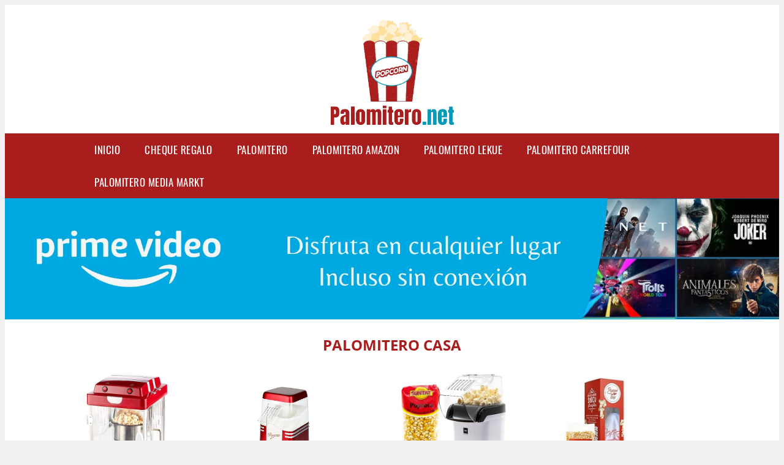

--- FILE ---
content_type: text/html; charset=UTF-8
request_url: https://www.palomitero.net/palomitero-casa
body_size: 13013
content:


<!DOCTYPE HTML>
<html xmlns="https://www.w3.org/1999/xhtml"  lang="es-ES" dir="ltr">
<head>
<!-- INCLUDE HEAD --><meta charset="UTF-8">
<meta name="p:domain_verify" content="a4e7bbe15783a21722058323b98cd190"/>
<meta name="MobileOptimized" content="width" />
<style type="text/css"> body {background-color:#f1efef!important;}  section {margin-bottom:20px; width:100%; float:left; clear:both;}  .imagenrelacionada {width:100%; height:200px; overflow:hidden; background:#fff;}  .imagenrelacionada img {max-width:100%; max-height:100%;}  .bloque-tarjetaS6 .imagenrelacionada {height: auto;}#textaco22{width: 100%; padding: 30px 10% 0 10%; background: #fff;columns:2;} a{color:#aa1d1d!important;text-decoration:none!important;}  a:hover {text-decoratrion:none!important;}  .boton-segundo {background: #aa1d1d; border-radius: 5px 0px 5px 0px; color: #fff!important; font-weight: bold; text-transform: uppercase; padding: 10px 1%; margin: 10px 0%; width: 48%; float: left; display: block; text-align: center; font-size: 12px;} .tarjeta{background:#fff;margin:10px 0 20px 0;}.bannerito{background-position:fixed; background-attachment: fixed!important;}.bloque-tarjeta p{height: 100px;overflow: hidden;}.bloque-tarjetaS6 p{height: 100px;overflow: hidden;}.bloque-tarjeta h3{height:43px;overflow:hidden;font-size:20px;}.bloque-tarjetaS6 h3{height:40px;overflow:hidden;font-size:20px;}.bloque-tarjeta, .bloque-tarjetaS6{padding:20px 10%;max-width: 100%; overflow: hidden;} .bloque-tarjeta img{max-width: 100%; height: 100%;max-height:200px; text-align: center; margin: auto; float: none; display: block;}  .bloque-tarjetaS6 img{width: 100%; max-height: 100%; text-align: center; margin: auto; float: none; display: block;} .inicio {margin: 40px 0 30px 0;} .button-more-information {margin-top: 20px;height: 32px;text-align: left;}.button-telephone {margin-top: 20px;height: 32px;text-align: center;}.more-information {color: #fff!important;background: #aa1d1d;padding: 5px 10px 5px 10px;border-radius: 3px;font-family: 'Open Sans', sans-serif;font-size: 14px;font-weight: 400;text-decoration: none;letter-spacing: 0.5px;}.more-information:hover {color: #fff;background: #9e9e9e;}.telefonillo {color: #fff;background: #434ead;padding: 5px 13px 5px 13px;border-radius: 3px;font-family: 'Open Sans', sans-serif;font-size: 24px;font-weight: 600;text-transform: uppercase;text-decoration: none;letter-spacing: 0.5px;}.telefonillo:hover {color: #fff;background: #2d2d2d;}.boton-circulos {padding-top: 8px;}  .relacionadas {text-transform:uppercase; font-weight:bold; text-align:center;}  .relacionadas .x3 a {margin-bottom:10px; display:block;}  .relacionadas-f {text-transform:uppercase; font-weight:bold; text-align:center;}  .relacionadas-f .x3 a {color:#fff!important; margin-bottom:25px; display:block;}  .relacionadas-f h3 {display:none;}  .labels {background: #aa1d1d; color: #fff!important; padding: 10px; font-size: 10px; font-weight: bold; float: left; margin: 5px; text-transform: uppercase;}.labels:hover {background: #333;} footer {margin-top:35px; width:98%; clear:both; background:#333; text-align:center; font-family: sans-serif; padding-left:1%; padding-right:1%; padding-top:20px; padding-bottom:20px;}  footer .x3 h2 {color:#b465c1; font-family: 'Open Sans', sans-serif; text-transform: uppercase;}  footer .x3 p {color:#fff;}  .x2 {width:14.6666%; margin:0 1% 0 1%; display:block; float:left; position:relative;}  .x2 h3 {font-size:15px; font-family: 'Open Sans', sans-serif; text-transform: uppercase;}  .x2 p {font-size:12px; text-align:left!important; height:65px!important;}  .x3 h1, .x3 h2 {font-size:18px; color:#aa1d1d; font-family: 'Open Sans', sans-serif; text-transform: uppercase; text-align:center;}  .x3 p {font-size:14px;}  .x3 {width:23%; margin:0 1% 0 1%; display:block; float:left; position:relative;}  .s4 {width:31.333%; margin:0 1% 0 1%; display:block; float:left; position:relative;}  .s4 h1, .s4 h2 {color:#aa1d1d; font-family: 'Open Sans', sans-serif; text-transform: uppercase;}  .s6 {width:48%; margin:0 1% 0 1%; display:block; float:left; position:relative;}  .s6 h2 {background: #aa1d1d; color: #fff; margin: 0; padding: 10px; text-align: center; font-family: 'Open Sans', sans-serif; text-transform: uppercase;}  .s6 h2 a {color: #fff; cursor: default;}  .s9 {width:73%; margin:0 1% 0 1%; display:block; float:left; position:relative;}  .s9 h2 {color:#aa1d1d; font-family: 'Open Sans', sans-serif; text-transform: uppercase;} .textaco{columns:2;} .tituloentrada {color:#aa1d1d; font-family: 'Open Sans', sans-serif; margin:20px 0 0 0; text-transform: uppercase; padding-bottom:30px; text-align: center; font-size: 1.5em;}  .s12 {width:100%; margin:0 0 0 0; display:block; float:left; position:relative;}  .s12 p{padding: 0 5px;text-align:justify; width: 100%;}  .parrafitos {height: 50px; overflow: hidden;}  .parrafitos-footer {height: 50px; overflow: hidden; color:#fff!important;}  .sbanner {width:100%; padding:20px 0 20px 0; margin:auto; display:block; float:left; position:relative; background: #aa1d1d url(https://www.palomitero.net/img/fondo-chulo.png); text-align:center;}  .sbanner h2 {color:#fff; font-size:35px; margin-bottom:0; font-family: 'Open Sans', sans-serif; text-transform: uppercase;}  .sbanner h3 {color:#fff; font-size:30px; font-weight:100; margin-top:0; font-family: 'Open Sans', sans-serif; font-weight:light; text-transform: uppercase;}  .img-peq {width:100%; max-width:320px; height:200px; overflow:hidden; display:block;}  .img-peq img {max-width:100%; max-height:100%;}  .img-peqx {margin-top:15px; width:100%; max-width:320px; height:170px;}  .img-peqx img {width:100%;}  .img-enanas {width:100%; max-width:200px; height:200px;}  .img-enanas img {width:100%;}  .img-entrada {width:100%; max-width:900px; height:400px;}  .img-entrada img {width:100%;}  .img-peq-cuadrada {width:100%; max-width:320px; height:320px;}  .img-peq-cuadrada img {width:100%;}  .img-med {width:100%; max-width:450px; height:250px;}  .img-med img {width:100%;}  .img-peq-alargada {width:100%; max-width:640px; height:320px;}  .img-peq-alargada img {width:100%;}  .img-peq2 {margin-top:15px; display:none; width:100%; max-width:320px; height:170px; background-size: 100% auto;}  .img-peq2 img {width:100%;}  .video {width:100%; max-width:600px; height:auto;}  .video img {width:100%;}  .containerere {width:100%; height:auto; margin:auto; background:#fff; margin-top:0; font-family: 'Open Sans', sans-serif;}  .info {color:#fff!important; background:#aa1d1d!important;}  .info:hover {background:#0499be!important;}  .boton-centro {color:#fff; font-weight:bold; text-transform:uppercase; padding:10px 1%; margin:10px auto; width: 36%; display: block;text-align:center;border-radius:4px; background:#333; font-size:14px;}  .boton-rel {width:100%!important; color:#fff; font-weight:bold; text-transform:uppercase; padding:10px 1%; margin:10px 1%; float: left; display: block;text-align:center;border-radius:4px; background:#aa1d1d; font-size:12px;}  .boton {color:#fff; font-weight:bold; text-transform:uppercase; padding:10px 1%; margin:10px 1%; width: 46%; float: left; display: block;text-align:center;border-radius:4px; background:#fff; font-size:12px;}  .boton img {width:80%;}  .boton2 {color:#fff!important; font-weight:bold; text-transform:uppercase; padding:10px 1%; margin:10px 1%; width: 98%; float: left; display: block;text-align:center;border-radius:4px; background:#aa1d1d; font-size:14px;}  .content {width:90%; margin:auto; clear:both; display: flex; flex-wrap: wrap; flex-direction: row; justify-content: center;}  .elh1 {padding:9px; font-size:18px; color:#fff!important; background: #0499be url(https://www.palomitero.net/img/fondo-chulo.png); text-align:center; margin:0; text-transform:uppercase; font-weight:900;}  header {width:100%;}  .logotipo {width:100%; margin-left:auto; margin-right:auto;text-align:center; height:200px; padding-top:10px;}  .logotipo img {top:10px; position:relative; max-height:180px;}  .telefono img {float:right; margin-right:1%; top:20px; position:relative;}  .telefono {margin-left:1%; margin-right:1%; width:48%; float:left; height:130px; margin-top:10px;}  @media only screen and (max-width:1330px) {.x2 {width:23%;} }  @media only screen and (max-width:920px) {.x2, .x3 {width:48%;}  .textaco{columns:1;}}  @media only screen and (max-width:520px) {.inicio {margin:auto!important;float:none;} #textaco22 {columns:1;}  .slider {display:none;}  .textaco{columns:1;} .x2 {width:98%;}  .x3 p {font-size:16px;}  .x3 h1, .x3 h2 {font-size:25px;}  .x3 {width:98%;}  .x3 .img-peqx {display:none;}  .x3 .img-peq2 {display:block;}  .s4 {width:98%;}  .s6 {width:98%;}  .s9 {width:98%;}  .telefono {width:98%; height:auto; float:none; text-align:center; margin:auto; margin-top:1%;}  .logotipo {width:98%; height:auto; float:none; text-align:center; margin:auto; margin-top:1%;}  .telefono img {float:none; margin-right:0; top:15px;}  .logotipo img {width:100%; float:none; margin-left:0; top:15px;} }   .slider {width: 100%; margin: auto; overflow: hidden;}  .slider ul {display: flex; padding: 0; width: 400%; margin-top:0; animation: cambio 20s infinite alternate linear;}  .slider li {width: 100%; list-style: none;}  .slider img {width: 100%;}  @keyframes cambio {0% {margin-left: 0;} 20% {margin-left: 0;} 25% {margin-left: -100%;} 45% {margin-left: -100%;} 50% {margin-left: -200%;} 70% {margin-left: -200%;} 75% {margin-left: -300%;} 100% {margin-left: -300%;}} .redondos{width:100%;}.redondos a{margin-top:-5px;}.carrito, .compartir-f{float:right;width:23px;height:23px;margin-left:5px;}.carrito:hover, .compartir-f:hover{float:right;opacity:0.8;}.carrito img, .compartir-f img{width:100%;}.puntuacion{color:#333;font-weight:bold;float:left;margin:5px 0 0 5px;}.compartir{float:left;}.e1{float:left;}.estrellitas{width:100%;font-size:13px;font-weight:bold;float:left;color:#222; padding: 5px 0;}</style><meta content='MADRID SPAIN' name='Geography'/><meta NAME='city' content='MADRID'/><meta content='SPAIN' name='country'/><meta NAME='Language' content='es'/><link rel="alternate" type="application/rss+xml" href="https://www.palomitero.net/atom.xml"><script type='application/ld+json'> {"@context": "https://schema.org", "@type": "Place", "geo": {"@type": "GeoCoordinates", "latitude": "40.43786975948415", "longitude": "-3.8196206842121603"} , "name": "MADRID"} ,</script><script type="application/ld+json"> {"@context": "https://schema.org", "@type": "Organization", "address": {"@type": "PostalAddress", "addressLocality": "MADRID", "streetAddress": "Plaza España, 1, Madrid"} , "description": "palomitero", "name": "Palomitero", "telephone": "", "image": "https://www.palomitero.net/img/logotipo.gif"}</script><script type="application/ld+json"> {"@context": "https://schema.org", "@type": "LocalBusiness", "address": {"@type": "PostalAddress", "addressLocality": "MADRID", "streetAddress": "Plaza España, 1, Madrid"} , "description": "palomitero", "name": "Palomitero", "telephone": "", "image": "https://www.palomitero.net/img/logotipo.gif", "pricerange": "30 a 300 euros"}</script><script type="application/ld+json"> {"@context": "https://schema.org", "@type": "BreadcrumbList", "itemListElement": [ {"@type": "ListItem", "position": 1, "item": {"@id": "https://www.palomitero.net/", "name": "✅ ✅ LA MEJOR SELECCIÓN ✅ ✅", "image": "https://www.palomitero.net/img/logotipo.gif"} } , {"@type": "ListItem", "position": 2, "item": {"@id": "https://www.palomitero.net/", "name": "✅ ✅ LA MEJOR SELECCIÓN ✅ ✅", "image": "https://www.palomitero.net/img/logotipo.gif"} } , {"@type": "ListItem", "position": 3, "item": {"@id": "https://www.palomitero.net/", "name": "✅ ✅ LA MEJOR SELECCIÓN ✅ ✅", "image": "https://www.palomitero.net/img/logotipo.gif"} } , {"@type": "ListItem", "position": 4, "item": {"@id": "https://www.palomitero.net/", "name": "✅ ✅ LA MEJOR SELECCIÓN ✅ ✅", "image": "https://www.palomitero.net/img/logotipo.gif"} } ]}</script><style>  @font-face {font-family: 'Open Sans'; font-style: normal; font-weight: 300; src: local('Open Sans Light'), local('OpenSans-Light'), url(https://fonts.gstatic.com/s/opensans/v13/DXI1ORHCpsQm3Vp6mXoaTT0LW-43aMEzIO6XUTLjad8.woff2) format('woff2'); unicode-range: U+0100-024F, U+1E00-1EFF, U+20A0-20AB, U+20AD-20CF, U+2C60-2C7F, U+A720-A7FF;}   @font-face {font-family: 'Open Sans'; font-style: normal; font-weight: 300; src: local('Open Sans Light'), local('OpenSans-Light'), url(https://fonts.gstatic.com/s/opensans/v13/DXI1ORHCpsQm3Vp6mXoaTegdm0LZdjqr5-oayXSOefg.woff2) format('woff2'); unicode-range: U+0000-00FF, U+0131, U+0152-0153, U+02C6, U+02DA, U+02DC, U+2000-206F, U+2074, U+20AC, U+2212, U+2215;}   @font-face {font-family: 'Open Sans'; font-style: normal; font-weight: 400; src: local('Open Sans'), local('OpenSans'), url(https://fonts.gstatic.com/s/opensans/v13/u-WUoqrET9fUeobQW7jkRRJtnKITppOI_IvcXXDNrsc.woff2) format('woff2'); unicode-range: U+0100-024F, U+1E00-1EFF, U+20A0-20AB, U+20AD-20CF, U+2C60-2C7F, U+A720-A7FF;}   @font-face {font-family: 'Open Sans'; font-style: normal; font-weight: 400; src: local('Open Sans'), local('OpenSans'), url(https://fonts.gstatic.com/s/opensans/v13/cJZKeOuBrn4kERxqtaUH3VtXRa8TVwTICgirnJhmVJw.woff2) format('woff2'); unicode-range: U+0000-00FF, U+0131, U+0152-0153, U+02C6, U+02DA, U+02DC, U+2000-206F, U+2074, U+20AC, U+2212, U+2215;}   @font-face {font-family: 'Open Sans'; font-style: normal; font-weight: 700; src: local('Open Sans Bold'), local('OpenSans-Bold'), url(https://fonts.gstatic.com/s/opensans/v13/k3k702ZOKiLJc3WVjuplzD0LW-43aMEzIO6XUTLjad8.woff2) format('woff2'); unicode-range: U+0100-024F, U+1E00-1EFF, U+20A0-20AB, U+20AD-20CF, U+2C60-2C7F, U+A720-A7FF;}   @font-face {font-family: 'Open Sans'; font-style: normal; font-weight: 700; src: local('Open Sans Bold'), local('OpenSans-Bold'), url(https://fonts.gstatic.com/s/opensans/v13/k3k702ZOKiLJc3WVjuplzOgdm0LZdjqr5-oayXSOefg.woff2) format('woff2'); unicode-range: U+0000-00FF, U+0131, U+0152-0153, U+02C6, U+02DA, U+02DC, U+2000-206F, U+2074, U+20AC, U+2212, U+2215;}   @font-face {font-family: 'Open Sans'; font-style: normal; font-weight: 800; src: local('Open Sans Extrabold'), local('OpenSans-Extrabold'), url(https://fonts.gstatic.com/s/opensans/v13/EInbV5DfGHOiMmvb1Xr-hj0LW-43aMEzIO6XUTLjad8.woff2) format('woff2'); unicode-range: U+0100-024F, U+1E00-1EFF, U+20A0-20AB, U+20AD-20CF, U+2C60-2C7F, U+A720-A7FF;}   @font-face {font-family: 'Open Sans'; font-style: normal; font-weight: 800; src: local('Open Sans Extrabold'), local('OpenSans-Extrabold'), url(https://fonts.gstatic.com/s/opensans/v13/EInbV5DfGHOiMmvb1Xr-hugdm0LZdjqr5-oayXSOefg.woff2) format('woff2'); unicode-range: U+0000-00FF, U+0131, U+0152-0153, U+02C6, U+02DA, U+02DC, U+2000-206F, U+2074, U+20AC, U+2212, U+2215;}   @font-face {font-family: 'Open Sans'; font-style: italic; font-weight: 400; src: local('Open Sans Italic'), local('OpenSans-Italic'), url(https://fonts.gstatic.com/s/opensans/v13/xjAJXh38I15wypJXxuGMBiYE0-AqJ3nfInTTiDXDjU4.woff2) format('woff2'); unicode-range: U+0100-024F, U+1E00-1EFF, U+20A0-20AB, U+20AD-20CF, U+2C60-2C7F, U+A720-A7FF;}   @font-face {font-family: 'Open Sans'; font-style: italic; font-weight: 400; src: local('Open Sans Italic'), local('OpenSans-Italic'), url(https://fonts.gstatic.com/s/opensans/v13/xjAJXh38I15wypJXxuGMBo4P5ICox8Kq3LLUNMylGO4.woff2) format('woff2'); unicode-range: U+0000-00FF, U+0131, U+0152-0153, U+02C6, U+02DA, U+02DC, U+2000-206F, U+2074, U+20AC, U+2212, U+2215;}  @font-face {font-family: 'Oswald'; font-style: normal; font-weight: 300; src: local('Oswald Light'), local('Oswald-Light'), url(https://fonts.gstatic.com/s/oswald/v13/l1cOQ90roY9yC7voEhngDBJtnKITppOI_IvcXXDNrsc.woff2) format('woff2'); unicode-range: U+0100-024F, U+1E00-1EFF, U+20A0-20AB, U+20AD-20CF, U+2C60-2C7F, U+A720-A7FF;}@font-face {font-family: 'Oswald'; font-style: normal; font-weight: 300; src: local('Oswald Light'), local('Oswald-Light'), url(https://fonts.gstatic.com/s/oswald/v13/HqHm7BVC_nzzTui2lzQTDVtXRa8TVwTICgirnJhmVJw.woff2) format('woff2'); unicode-range: U+0000-00FF, U+0131, U+0152-0153, U+02C6, U+02DA, U+02DC, U+2000-206F, U+2074, U+20AC, U+2212, U+2215;}@font-face {font-family: 'Oswald'; font-style: normal; font-weight: 400; src: local('Oswald Regular'), local('Oswald-Regular'), url(https://fonts.gstatic.com/s/oswald/v13/yg0glPPxXUISnKUejCX4qfesZW2xOQ-xsNqO47m55DA.woff2) format('woff2'); unicode-range: U+0100-024F, U+1E00-1EFF, U+20A0-20AB, U+20AD-20CF, U+2C60-2C7F, U+A720-A7FF;}@font-face {font-family: 'Oswald'; font-style: normal; font-weight: 400; src: local('Oswald Regular'), local('Oswald-Regular'), url(https://fonts.gstatic.com/s/oswald/v13/pEobIV_lL25TKBpqVI_a2w.woff2) format('woff2'); unicode-range: U+0000-00FF, U+0131, U+0152-0153, U+02C6, U+02DA, U+02DC, U+2000-206F, U+2074, U+20AC, U+2212, U+2215;}@font-face {font-family: 'Oswald'; font-style: normal; font-weight: 600; src: local('Oswald SemiBold'), local('Oswald-SemiBold'), url(https://fonts.gstatic.com/s/oswald/v13/FVV1uRqs2-G7nbyX6T7UGRJtnKITppOI_IvcXXDNrsc.woff2) format('woff2'); unicode-range: U+0100-024F, U+1E00-1EFF, U+20A0-20AB, U+20AD-20CF, U+2C60-2C7F, U+A720-A7FF;}@font-face {font-family: 'Oswald'; font-style: normal; font-weight: 600; src: local('Oswald SemiBold'), local('Oswald-SemiBold'), url(https://fonts.gstatic.com/s/oswald/v13/y5-5zezrZlJHkmIVxRH3BVtXRa8TVwTICgirnJhmVJw.woff2) format('woff2'); unicode-range: U+0000-00FF, U+0131, U+0152-0153, U+02C6, U+02DA, U+02DC, U+2000-206F, U+2074, U+20AC, U+2212, U+2215;}@font-face {font-family: 'Oswald'; font-style: normal; font-weight: 700; src: local('Oswald Bold'), local('Oswald-Bold'), url(https://fonts.gstatic.com/s/oswald/v13/dI-qzxlKVQA6TUC5RKSb3xJtnKITppOI_IvcXXDNrsc.woff2) format('woff2'); unicode-range: U+0100-024F, U+1E00-1EFF, U+20A0-20AB, U+20AD-20CF, U+2C60-2C7F, U+A720-A7FF;}@font-face {font-family: 'Oswald'; font-style: normal; font-weight: 700; src: local('Oswald Bold'), local('Oswald-Bold'), url(https://fonts.gstatic.com/s/oswald/v13/bH7276GfdCjMjApa_dkG6VtXRa8TVwTICgirnJhmVJw.woff2) format('woff2'); unicode-range: U+0000-00FF, U+0131, U+0152-0153, U+02C6, U+02DA, U+02DC, U+2000-206F, U+2074, U+20AC, U+2212, U+2215;}</style><link rel="shortcut icon" href="/img/favicon.ico"><meta name="viewport" content="width=device-width, initial-scale=1, maximum-scale=1"><title>Palomitero casa | Palomitero</title><meta name="title" content="Palomitero casa" /><meta name="description" content="Palomitero casa" /><meta name="keywords" content="Palomitero casa" /><meta name="twitter:card" value="summary"><meta property="og:title" content="Palomitero casa" /><meta property="og:type" content="article" /><meta property="og:url" content="http://" /><meta property="og:image" content="https://images-na.ssl-images-amazon.com/images/I/61EhdThVFGL._SX466_.jpg" /><meta property="og:description" content="Palomitero casa" /></head><body><div class="containerere"><header> <div class="logotipo"><a href="/" title="Inicio"><img alt="Logotipo" src="/img/logotipo.webp" /></a></div></header><nav><label for="drop" class="toggle-main"></label><input type="checkbox" id="drop" /><ul class="menu"> <li class="firstitem"><a href="https://www.palomitero.net/">Inicio</a></li> <li class="firstitem"><a href="https://www.palomitero.net/tarjeta-regalo" title="Cheque Regalo">Cheque Regalo</a></li> <li><a href='/palomitero' title='palomitero'>palomitero</a></li><li><a href='/palomitero-amazon' title='palomitero amazon'>palomitero amazon</a></li><li><a href='/palomitero-lekue' title='palomitero lekue'>palomitero lekue</a></li><li><a href='/palomitero-carrefour' title='palomitero carrefour'>palomitero carrefour</a></li><li><a href='/palomitero-media-markt' title='palomitero media markt'>palomitero media markt</a></li></ul></nav> <a href="https://www.primevideo.com/?&tag=damysus-21" class="bannerProducto"> <img src="./img/primevideo.webp" alt="Prime Video" title="Prime Video" /></a><a href="https://www.primevideo.com/?&tag=damysus-21" class="bannerProductom"> <img src="./img/primevideom.webp" alt="Prime Video" title="Prime Video" /></a><style>  .toggle, [id^=drop] {display: none;}  .toggle-main, [id^=drop] {display: none;}  .menu {padding: 0 10%;}  nav {margin: 0; padding: 0; background-color: #aa1d1d; }  nav:after {content: ""; display: table; clear: both;}  nav ul {padding: 0; margin: 0; list-style: none; position: relative;}  nav ul li {margin: 0px; display: inline-block; float: left; background-color: #aa1d1d;  font-family: 'Oswald', sans-serif; text-transform: uppercase; font-size: 16px; letter-spacing: 0.5px; font-weight: 400;}  nav a {display: block; padding: 14px 20px; color: #fff!important;  font-size: 17px; text-decoration: none; text-align:left;}  nav a:hover {background-color: #0499be; }  nav ul ul {display: none; position: absolute; z-index: 9999;}  nav ul li:hover > ul {display: inherit;}  nav ul ul li {width: 250px; float: none; display: list-item; position: relative;}  nav ul ul ul li {position: relative; top: -60px; left: 170px;}  li > a:after {content: ' +';}  li > a:only-child:after {content: '';}   @media all and (max-width: 768px) {nav {margin: 15px 0 0 0;}  .toggle + a, .menu {display: none; padding: 0px!important;}  .toggle-main + a, .menu {display: none; padding: 0px!important;}  .toggle {display: block; background-color: #aa1d1d; padding: 14px 20px; color: #FFF; font-size: 17px; text-decoration: none; border: none; cursor: pointer;}  .toggle-main {display: block; background-color: #aa1d1d!important; padding: 14px 30px; color: #ffffff; min-height:20px; font-family: 'Oswald', sans-serif; letter-spacing: 0.5px; text-transform: uppercase; font-size: 18px; font-weight: 400; text-decoration: none; border: none; background: url(https://www.palomitero.net/img/menu-icon.png) no-repeat; background-position: left; cursor: pointer; margin-left: 15px;}  .toggle:hover {background-color: #0499be;}  [id^=drop]:checked + ul {display: block;}  nav ul li {display: block; width: 100%;}  nav ul ul .toggle, nav ul ul a {padding: 0 40px;}  nav ul ul ul a {padding: 0 80px;}  nav a:hover, nav ul ul ul a {background-color: #0499be;}  nav ul li ul li .toggle, nav ul ul a, nav ul ul ul a {padding: 14px 20px; color: #FFF; font-size: 17px; background-color: #212121;}  nav ul ul {float: none; position: static; color: #fff;}  nav ul ul li:hover > ul, nav ul li:hover > ul {display: none;}  nav ul ul li {display: block; width: 100%;}  nav ul ul ul li {position: static;} }  @media all and (max-width: 330px) {nav ul li {display: block; width: 94%;} }     .hvr-rectangle-menu {display: inline-block; vertical-align: middle; -webkit-transform: translateZ(0); transform: translateZ(0); -webkit-backface-visibility: hidden; backface-visibility: hidden; -moz-osx-font-smoothing: grayscale; position: relative; -webkit-transition-property: color; transition-property: color; -webkit-transition-duration: 0.3s; transition-duration: 0.3s; width: 100%; padding: 20px 0 17px 0; font-family: 'Oswald', sans-serif; text-transform: uppercase; color: #004a90!important; font-size: 14px; letter-spacing: 2px; text-align: left; text-decoration: none; margin-bottom: 10px;}  div.effects-buttons a.hvr-rectangle-menu:nth-child(odd) {background:#eee;}  div.effects-buttons a.hvr-rectangle-menu:nth-child(even) {background: #ddd;}  .hvr-rectangle-menu:before {content: ""; position: absolute; z-index: -1; top: 0; left: 0; right: 0; bottom: 0; background: #bbb; -webkit-transform: scale(0); transform: scale(0); -webkit-transition-property: transform; transition-property: transform; -webkit-transition-duration: 0.3s; transition-duration: 0.3s; -webkit-transition-timing-function: ease-out; transition-timing-function: ease-out;}  .hvr-rectangle-menu:hover, .hvr-rectangle-menu:focus, .hvr-rectangle-menu:active {color: #004a90!important;}  .hvr-rectangle-menu:hover:before, .hvr-rectangle-menu:focus:before, .hvr-rectangle-menu:active:before {-webkit-transform: scale(1); transform: scale(1);}   .hvr-rectangle-menu div {margin-left:20px; display:block;} .bannerProducto, .bannerProductom {width: 100%;} .bannerProducto img {width: 100%; height: 100%; object-fit: cover;}.bannerProductom img {width: 100%; height: 100%; object-fit: cover;}.bannerProductom {display:none!important;}@media only screen and (max-width: 800px) {.bannerProducto {display:none!important;} .bannerProductom {display:block!important;} }</style><div class="content"><h1 class="tituloentrada">Palomitero casa</h1><section class="posts-section"><div class="s12"> <div class="content">  <section id="main-results-section"> <div class="x2"> <a class="img-peq" href="https://www.amazon.es/palomitas-Palomitero-Transforma-crujientes-f%C3%A1cilmente/dp/B07HRW2TRV?tag=damysus-21" title="Original palomitas Loop Palomitero – Transforma tu casa a un cine, fresca, Preparar," target="_blank" rel="nofollow external"><img alt="Original palomitas Loop Palomitero – Transforma tu casa a un cine, fresca, Preparar," src="https://images-na.ssl-images-amazon.com/images/I/61EhdThVFGL._SX466_.jpg"/></a> <a class="boton" rel="external nofollow" href="https://www.amazon.es/palomitas-Palomitero-Transforma-crujientes-f%C3%A1cilmente/dp/B07HRW2TRV?tag=damysus-21" target="_blank"><img src="img/amazon.gif"/></a> <a class="boton-segundo" rel="external nofollow" target="_blank" href="https://www.amazon.es/palomitas-Palomitero-Transforma-crujientes-f%C3%A1cilmente/dp/B07HRW2TRV?tag=damysus-21">Comprar</a> <div class="estrellitas"> <div class="redondos"> <span class="compartir">Compartir:</span> <a href="whatsapp://send?text=https://www.amazon.es/palomitas-Palomitero-Transforma-crujientes-f%C3%A1cilmente/dp/B07HRW2TRV?tag=damysus-21" class="compartir-f" target="_blank"><img src="img/icono-whatsapp.gif"/></a> <a href="https://www.twitter.com/share?url=https://www.amazon.es/palomitas-Palomitero-Transforma-crujientes-f%C3%A1cilmente/dp/B07HRW2TRV?tag=damysus-21" class="compartir-f" target="_blank"><img src="img/icono-twitter.gif"/></a> <a href="https://www.facebook.com/sharer.php?u=https://www.amazon.es/palomitas-Palomitero-Transforma-crujientes-f%C3%A1cilmente/dp/B07HRW2TRV?tag=damysus-21" class="compartir-f" target="_blank"><img src="img/icono-facebook.gif"/></a></div> </div> <p class="parrafitos">Original palomitas Loop Palomitero – Transforma tu casa a un cine, fresca, Preparar,</p></div><div class="x2"> <a class="img-peq" href="https://www.amazon.es/Nostalgia-Mini-Hot-Palomitero-color-rojo/dp/B00UYZQI2U?tag=damysus-21" title="Nostalgia SNP8 Palomitero 1100 W, Rojo" target="_blank" rel="nofollow external"><img alt="Nostalgia SNP8 Palomitero 1100 W, Rojo" src="https://images-na.ssl-images-amazon.com/images/I/81u0dXZDNGL._SY679_.jpg"/></a> <a class="boton" rel="external nofollow" href="https://www.amazon.es/Nostalgia-Mini-Hot-Palomitero-color-rojo/dp/B00UYZQI2U?tag=damysus-21" target="_blank"><img src="img/amazon.gif"/></a> <a class="boton-segundo" rel="external nofollow" target="_blank" href="https://www.amazon.es/Nostalgia-Mini-Hot-Palomitero-color-rojo/dp/B00UYZQI2U?tag=damysus-21">Comprar</a> <div class="estrellitas"> <div class="redondos"> <span class="compartir">Compartir:</span> <a href="whatsapp://send?text=https://www.amazon.es/Nostalgia-Mini-Hot-Palomitero-color-rojo/dp/B00UYZQI2U?tag=damysus-21" class="compartir-f" target="_blank"><img src="img/icono-whatsapp.gif"/></a> <a href="https://www.twitter.com/share?url=https://www.amazon.es/Nostalgia-Mini-Hot-Palomitero-color-rojo/dp/B00UYZQI2U?tag=damysus-21" class="compartir-f" target="_blank"><img src="img/icono-twitter.gif"/></a> <a href="https://www.facebook.com/sharer.php?u=https://www.amazon.es/Nostalgia-Mini-Hot-Palomitero-color-rojo/dp/B00UYZQI2U?tag=damysus-21" class="compartir-f" target="_blank"><img src="img/icono-facebook.gif"/></a></div> </div> <p class="parrafitos">Nostalgia SNP8 Palomitero 1100 W, Rojo</p></div><div class="x2"> <a class="img-peq" href="https://www.amazon.es/BABOTECH%C2%AE-M%C3%A1quina-Palomitas-Caliente-Calor%C3%ADas/dp/B07KV29K6Q?tag=damysus-21" title="BABOTECH® Babo Tech Máquina de Palomitas de Aire Caliente para la casa sin Aceite –" target="_blank" rel="nofollow external"><img alt="BABOTECH® Babo Tech Máquina de Palomitas de Aire Caliente para la casa sin Aceite –" src="https://images-na.ssl-images-amazon.com/images/I/71JFxmYaIaL._SX466_.jpg"/></a> <a class="boton" rel="external nofollow" href="https://www.amazon.es/BABOTECH%C2%AE-M%C3%A1quina-Palomitas-Caliente-Calor%C3%ADas/dp/B07KV29K6Q?tag=damysus-21" target="_blank"><img src="img/amazon.gif"/></a> <a class="boton-segundo" rel="external nofollow" target="_blank" href="https://www.amazon.es/BABOTECH%C2%AE-M%C3%A1quina-Palomitas-Caliente-Calor%C3%ADas/dp/B07KV29K6Q?tag=damysus-21">Comprar</a> <div class="estrellitas"> <div class="redondos"> <span class="compartir">Compartir:</span> <a href="whatsapp://send?text=https://www.amazon.es/BABOTECH%C2%AE-M%C3%A1quina-Palomitas-Caliente-Calor%C3%ADas/dp/B07KV29K6Q?tag=damysus-21" class="compartir-f" target="_blank"><img src="img/icono-whatsapp.gif"/></a> <a href="https://www.twitter.com/share?url=https://www.amazon.es/BABOTECH%C2%AE-M%C3%A1quina-Palomitas-Caliente-Calor%C3%ADas/dp/B07KV29K6Q?tag=damysus-21" class="compartir-f" target="_blank"><img src="img/icono-twitter.gif"/></a> <a href="https://www.facebook.com/sharer.php?u=https://www.amazon.es/BABOTECH%C2%AE-M%C3%A1quina-Palomitas-Caliente-Calor%C3%ADas/dp/B07KV29K6Q?tag=damysus-21" class="compartir-f" target="_blank"><img src="img/icono-facebook.gif"/></a></div> </div> <p class="parrafitos">BABOTECH® Babo Tech Máquina de Palomitas de Aire Caliente para la casa sin Aceite –</p></div><div class="x2"> <a class="img-peq" href="https://www.amazon.es/Popcornloop-Sistema-consiste-Cubierta-repuesto/dp/B01HH1A0UE?tag=damysus-21" title="Popcornloop Sistema de cine en casa que consiste 1x Batidor, 1x Cubierta repuesto, 1x Premium Rositas ..." target="_blank" rel="nofollow external"><img alt="Popcornloop Sistema de cine en casa que consiste 1x Batidor, 1x Cubierta repuesto, 1x Premium Rositas ..." src="https://images-na.ssl-images-amazon.com/images/I/51ropQgWDcL._SY450_.jpg"/></a> <a class="boton" rel="external nofollow" href="https://www.amazon.es/Popcornloop-Sistema-consiste-Cubierta-repuesto/dp/B01HH1A0UE?tag=damysus-21" target="_blank"><img src="img/amazon.gif"/></a> <a class="boton-segundo" rel="external nofollow" target="_blank" href="https://www.amazon.es/Popcornloop-Sistema-consiste-Cubierta-repuesto/dp/B01HH1A0UE?tag=damysus-21">Comprar</a> <div class="estrellitas"> <div class="redondos"> <span class="compartir">Compartir:</span> <a href="whatsapp://send?text=https://www.amazon.es/Popcornloop-Sistema-consiste-Cubierta-repuesto/dp/B01HH1A0UE?tag=damysus-21" class="compartir-f" target="_blank"><img src="img/icono-whatsapp.gif"/></a> <a href="https://www.twitter.com/share?url=https://www.amazon.es/Popcornloop-Sistema-consiste-Cubierta-repuesto/dp/B01HH1A0UE?tag=damysus-21" class="compartir-f" target="_blank"><img src="img/icono-twitter.gif"/></a> <a href="https://www.facebook.com/sharer.php?u=https://www.amazon.es/Popcornloop-Sistema-consiste-Cubierta-repuesto/dp/B01HH1A0UE?tag=damysus-21" class="compartir-f" target="_blank"><img src="img/icono-facebook.gif"/></a></div> </div> <p class="parrafitos">Popcornloop Sistema de cine en casa que consiste 1x Batidor, 1x Cubierta repuesto, 1x Premium Rositas ...</p></div><div class="x2"> <a class="img-peq" href="https://www.amazon.es/MyWave-MWFC-PAL-Palomitero-Incluye-Palomitas/dp/B00HI8WNIY?tag=damysus-21" title="MyWave MWFC-PAL Palomitero Retro Incluye Vasos para Palomitas 1100 W, Rojo" target="_blank" rel="nofollow external"><img alt="MyWave MWFC-PAL Palomitero Retro Incluye Vasos para Palomitas 1100 W, Rojo" src="https://images-na.ssl-images-amazon.com/images/I/91ovpPSvezL._SX466_.jpg"/></a> <a class="boton" rel="external nofollow" href="https://www.amazon.es/MyWave-MWFC-PAL-Palomitero-Incluye-Palomitas/dp/B00HI8WNIY?tag=damysus-21" target="_blank"><img src="img/amazon.gif"/></a> <a class="boton-segundo" rel="external nofollow" target="_blank" href="https://www.amazon.es/MyWave-MWFC-PAL-Palomitero-Incluye-Palomitas/dp/B00HI8WNIY?tag=damysus-21">Comprar</a> <div class="estrellitas"> <div class="redondos"> <span class="compartir">Compartir:</span> <a href="whatsapp://send?text=https://www.amazon.es/MyWave-MWFC-PAL-Palomitero-Incluye-Palomitas/dp/B00HI8WNIY?tag=damysus-21" class="compartir-f" target="_blank"><img src="img/icono-whatsapp.gif"/></a> <a href="https://www.twitter.com/share?url=https://www.amazon.es/MyWave-MWFC-PAL-Palomitero-Incluye-Palomitas/dp/B00HI8WNIY?tag=damysus-21" class="compartir-f" target="_blank"><img src="img/icono-twitter.gif"/></a> <a href="https://www.facebook.com/sharer.php?u=https://www.amazon.es/MyWave-MWFC-PAL-Palomitero-Incluye-Palomitas/dp/B00HI8WNIY?tag=damysus-21" class="compartir-f" target="_blank"><img src="img/icono-facebook.gif"/></a></div> </div> <p class="parrafitos">MyWave MWFC-PAL Palomitero Retro Incluye Vasos para Palomitas 1100 W, Rojo</p></div><div class="x2"> <a class="img-peq" href="https://www.amazon.es/LEENY-Palomitero-Palomitas-El%C3%A9ctrico-Autom%C3%A1tico/dp/B07LG2CWVX?tag=damysus-21" title="LEENY MIni Palomitero Máquina de Palomitas de Maíz Eléctrico Hacer Popcorn Automático Popcorn Maker para el Hogar Cocina Fiesta Bar Cine: Amazon.es: Hogar" target="_blank" rel="nofollow external"><img alt="LEENY MIni Palomitero Máquina de Palomitas de Maíz Eléctrico Hacer Popcorn Automático Popcorn Maker para el Hogar Cocina Fiesta Bar Cine: Amazon.es: Hogar" src="https://images-na.ssl-images-amazon.com/images/I/41D60GeIiEL._SY355_.jpg"/></a> <a class="boton" rel="external nofollow" href="https://www.amazon.es/LEENY-Palomitero-Palomitas-El%C3%A9ctrico-Autom%C3%A1tico/dp/B07LG2CWVX?tag=damysus-21" target="_blank"><img src="img/amazon.gif"/></a> <a class="boton-segundo" rel="external nofollow" target="_blank" href="https://www.amazon.es/LEENY-Palomitero-Palomitas-El%C3%A9ctrico-Autom%C3%A1tico/dp/B07LG2CWVX?tag=damysus-21">Comprar</a> <div class="estrellitas"> <div class="redondos"> <span class="compartir">Compartir:</span> <a href="whatsapp://send?text=https://www.amazon.es/LEENY-Palomitero-Palomitas-El%C3%A9ctrico-Autom%C3%A1tico/dp/B07LG2CWVX?tag=damysus-21" class="compartir-f" target="_blank"><img src="img/icono-whatsapp.gif"/></a> <a href="https://www.twitter.com/share?url=https://www.amazon.es/LEENY-Palomitero-Palomitas-El%C3%A9ctrico-Autom%C3%A1tico/dp/B07LG2CWVX?tag=damysus-21" class="compartir-f" target="_blank"><img src="img/icono-twitter.gif"/></a> <a href="https://www.facebook.com/sharer.php?u=https://www.amazon.es/LEENY-Palomitero-Palomitas-El%C3%A9ctrico-Autom%C3%A1tico/dp/B07LG2CWVX?tag=damysus-21" class="compartir-f" target="_blank"><img src="img/icono-facebook.gif"/></a></div> </div> <p class="parrafitos">LEENY MIni Palomitero Máquina de Palomitas de Maíz Eléctrico Hacer Popcorn Automático Popcorn Maker para el Hogar Cocina Fiesta Bar Cine: Amazon.es: Hogar</p></div><div class="x2"> <a class="img-peq" href="https://www.amazon.es/Palomitas-M%C3%A1quina-Fabricante-Vatios-Microondas/dp/B07JPLDF3D?tag=damysus-21" title="Mini Casa Palomitas Máquina Retro Palomitas Máquina Fabricante 220 Vatios (Rojo) Máquina De Palomitas" target="_blank" rel="nofollow external"><img alt="Mini Casa Palomitas Máquina Retro Palomitas Máquina Fabricante 220 Vatios (Rojo) Máquina De Palomitas" src="https://images-na.ssl-images-amazon.com/images/I/71LGuHaIsEL._SX466_.jpg"/></a> <a class="boton" rel="external nofollow" href="https://www.amazon.es/Palomitas-M%C3%A1quina-Fabricante-Vatios-Microondas/dp/B07JPLDF3D?tag=damysus-21" target="_blank"><img src="img/amazon.gif"/></a> <a class="boton-segundo" rel="external nofollow" target="_blank" href="https://www.amazon.es/Palomitas-M%C3%A1quina-Fabricante-Vatios-Microondas/dp/B07JPLDF3D?tag=damysus-21">Comprar</a> <div class="estrellitas"> <div class="redondos"> <span class="compartir">Compartir:</span> <a href="whatsapp://send?text=https://www.amazon.es/Palomitas-M%C3%A1quina-Fabricante-Vatios-Microondas/dp/B07JPLDF3D?tag=damysus-21" class="compartir-f" target="_blank"><img src="img/icono-whatsapp.gif"/></a> <a href="https://www.twitter.com/share?url=https://www.amazon.es/Palomitas-M%C3%A1quina-Fabricante-Vatios-Microondas/dp/B07JPLDF3D?tag=damysus-21" class="compartir-f" target="_blank"><img src="img/icono-twitter.gif"/></a> <a href="https://www.facebook.com/sharer.php?u=https://www.amazon.es/Palomitas-M%C3%A1quina-Fabricante-Vatios-Microondas/dp/B07JPLDF3D?tag=damysus-21" class="compartir-f" target="_blank"><img src="img/icono-facebook.gif"/></a></div> </div> <p class="parrafitos">Mini Casa Palomitas Máquina Retro Palomitas Máquina Fabricante 220 Vatios (Rojo) Máquina De Palomitas</p></div><div class="x2"> <a class="img-peq" href="https://www.amazon.es/Severin-117803-PC-3751-Palomitero/dp/B00008WV6Z?tag=damysus-21" title="" target="_blank" rel="nofollow external"><img alt="" src="https://images-na.ssl-images-amazon.com/images/I/71r3n4w291L._SY450_.jpg"/></a> <a class="boton" rel="external nofollow" href="https://www.amazon.es/Severin-117803-PC-3751-Palomitero/dp/B00008WV6Z?tag=damysus-21" target="_blank"><img src="img/amazon.gif"/></a> <a class="boton-segundo" rel="external nofollow" target="_blank" href="https://www.amazon.es/Severin-117803-PC-3751-Palomitero/dp/B00008WV6Z?tag=damysus-21">Comprar</a> <div class="estrellitas"> <div class="redondos"> <span class="compartir">Compartir:</span> <a href="whatsapp://send?text=https://www.amazon.es/Severin-117803-PC-3751-Palomitero/dp/B00008WV6Z?tag=damysus-21" class="compartir-f" target="_blank"><img src="img/icono-whatsapp.gif"/></a> <a href="https://www.twitter.com/share?url=https://www.amazon.es/Severin-117803-PC-3751-Palomitero/dp/B00008WV6Z?tag=damysus-21" class="compartir-f" target="_blank"><img src="img/icono-twitter.gif"/></a> <a href="https://www.facebook.com/sharer.php?u=https://www.amazon.es/Severin-117803-PC-3751-Palomitero/dp/B00008WV6Z?tag=damysus-21" class="compartir-f" target="_blank"><img src="img/icono-facebook.gif"/></a></div> </div> <p class="parrafitos"></p></div><div class="x2"> <a class="img-peq" href="https://www.amazon.es/Wiiguda-Palomitero-port%C3%A1til-Palomitas-Port%C3%A1til/dp/B07CHGD76T?tag=damysus-21" title="Wiiguda@Palomitero portátil, Palomitero Máquina de Palomitas de Maíz Portátil, Con aire caliente sin grasas ni aceites.: Amazon.es" target="_blank" rel="nofollow external"><img alt="Wiiguda@Palomitero portátil, Palomitero Máquina de Palomitas de Maíz Portátil, Con aire caliente sin grasas ni aceites.: Amazon.es" src="https://images-na.ssl-images-amazon.com/images/I/41mELs6OkWL._SY355_.jpg"/></a> <a class="boton" rel="external nofollow" href="https://www.amazon.es/Wiiguda-Palomitero-port%C3%A1til-Palomitas-Port%C3%A1til/dp/B07CHGD76T?tag=damysus-21" target="_blank"><img src="img/amazon.gif"/></a> <a class="boton-segundo" rel="external nofollow" target="_blank" href="https://www.amazon.es/Wiiguda-Palomitero-port%C3%A1til-Palomitas-Port%C3%A1til/dp/B07CHGD76T?tag=damysus-21">Comprar</a> <div class="estrellitas"> <div class="redondos"> <span class="compartir">Compartir:</span> <a href="whatsapp://send?text=https://www.amazon.es/Wiiguda-Palomitero-port%C3%A1til-Palomitas-Port%C3%A1til/dp/B07CHGD76T?tag=damysus-21" class="compartir-f" target="_blank"><img src="img/icono-whatsapp.gif"/></a> <a href="https://www.twitter.com/share?url=https://www.amazon.es/Wiiguda-Palomitero-port%C3%A1til-Palomitas-Port%C3%A1til/dp/B07CHGD76T?tag=damysus-21" class="compartir-f" target="_blank"><img src="img/icono-twitter.gif"/></a> <a href="https://www.facebook.com/sharer.php?u=https://www.amazon.es/Wiiguda-Palomitero-port%C3%A1til-Palomitas-Port%C3%A1til/dp/B07CHGD76T?tag=damysus-21" class="compartir-f" target="_blank"><img src="img/icono-facebook.gif"/></a></div> </div> <p class="parrafitos">Wiiguda@Palomitero portátil, Palomitero Máquina de Palomitas de Maíz Portátil, Con aire caliente sin grasas ni aceites.: Amazon.es</p></div><div class="x2"> <a class="img-peq" href="https://www.amazon.es/TankerStreet-Palomitas-Removible-Transparente-16-5x12x26-5cm/dp/B07DJ74KJT?tag=damysus-21" title="... de Maíz Retro de Aire Caliente Sin Aceite con Cuchara Medidora Tapa Removible Transparente para Casa Oficina Snack 16.5x12x26.5cm Rojo: Amazon.es: Hogar" target="_blank" rel="nofollow external"><img alt="... de Maíz Retro de Aire Caliente Sin Aceite con Cuchara Medidora Tapa Removible Transparente para Casa Oficina Snack 16.5x12x26.5cm Rojo: Amazon.es: Hogar" src="https://images-na.ssl-images-amazon.com/images/I/61XkVXg-%2BZL._SY355_.jpg"/></a> <a class="boton" rel="external nofollow" href="https://www.amazon.es/TankerStreet-Palomitas-Removible-Transparente-16-5x12x26-5cm/dp/B07DJ74KJT?tag=damysus-21" target="_blank"><img src="img/amazon.gif"/></a> <a class="boton-segundo" rel="external nofollow" target="_blank" href="https://www.amazon.es/TankerStreet-Palomitas-Removible-Transparente-16-5x12x26-5cm/dp/B07DJ74KJT?tag=damysus-21">Comprar</a> <div class="estrellitas"> <div class="redondos"> <span class="compartir">Compartir:</span> <a href="whatsapp://send?text=https://www.amazon.es/TankerStreet-Palomitas-Removible-Transparente-16-5x12x26-5cm/dp/B07DJ74KJT?tag=damysus-21" class="compartir-f" target="_blank"><img src="img/icono-whatsapp.gif"/></a> <a href="https://www.twitter.com/share?url=https://www.amazon.es/TankerStreet-Palomitas-Removible-Transparente-16-5x12x26-5cm/dp/B07DJ74KJT?tag=damysus-21" class="compartir-f" target="_blank"><img src="img/icono-twitter.gif"/></a> <a href="https://www.facebook.com/sharer.php?u=https://www.amazon.es/TankerStreet-Palomitas-Removible-Transparente-16-5x12x26-5cm/dp/B07DJ74KJT?tag=damysus-21" class="compartir-f" target="_blank"><img src="img/icono-facebook.gif"/></a></div> </div> <p class="parrafitos">... de Maíz Retro de Aire Caliente Sin Aceite con Cuchara Medidora Tapa Removible Transparente para Casa Oficina Snack 16.5x12x26.5cm Rojo: Amazon.es: Hogar</p></div><div class="x2"> <a class="img-peq" href="https://www.amazon.es/Palomitero-Maquina-Palomitas-Port%C3%A1til-Aluminio/dp/B0746FZCP6?tag=damysus-21" title="HOMCOM Palomitero Maquina de Palomitas de Maíz Portátil 1200w 16,5x12x26,5cm Color Rojo" target="_blank" rel="nofollow external"><img alt="HOMCOM Palomitero Maquina de Palomitas de Maíz Portátil 1200w 16,5x12x26,5cm Color Rojo" src="https://images-na.ssl-images-amazon.com/images/I/6178VR4hUHL._SX466_.jpg"/></a> <a class="boton" rel="external nofollow" href="https://www.amazon.es/Palomitero-Maquina-Palomitas-Port%C3%A1til-Aluminio/dp/B0746FZCP6?tag=damysus-21" target="_blank"><img src="img/amazon.gif"/></a> <a class="boton-segundo" rel="external nofollow" target="_blank" href="https://www.amazon.es/Palomitero-Maquina-Palomitas-Port%C3%A1til-Aluminio/dp/B0746FZCP6?tag=damysus-21">Comprar</a> <div class="estrellitas"> <div class="redondos"> <span class="compartir">Compartir:</span> <a href="whatsapp://send?text=https://www.amazon.es/Palomitero-Maquina-Palomitas-Port%C3%A1til-Aluminio/dp/B0746FZCP6?tag=damysus-21" class="compartir-f" target="_blank"><img src="img/icono-whatsapp.gif"/></a> <a href="https://www.twitter.com/share?url=https://www.amazon.es/Palomitero-Maquina-Palomitas-Port%C3%A1til-Aluminio/dp/B0746FZCP6?tag=damysus-21" class="compartir-f" target="_blank"><img src="img/icono-twitter.gif"/></a> <a href="https://www.facebook.com/sharer.php?u=https://www.amazon.es/Palomitero-Maquina-Palomitas-Port%C3%A1til-Aluminio/dp/B0746FZCP6?tag=damysus-21" class="compartir-f" target="_blank"><img src="img/icono-facebook.gif"/></a></div> </div> <p class="parrafitos">HOMCOM Palomitero Maquina de Palomitas de Maíz Portátil 1200w 16,5x12x26,5cm Color Rojo</p></div><div class="x2"> <a class="img-peq" href="https://www.amazon.es/Palomitero-Palomitas-Caliente-Removible-Metalizado/dp/B07G97Z5MY?tag=damysus-21" title="Palomitero, 1200W Máquina de Palomitas de Aire Caliente, Sin Aceite, Diseño con Apertura Amplia, Tapa Removible, y Libre de BPA, Metalizado y Negro: Amazon. ..." target="_blank" rel="nofollow external"><img alt="Palomitero, 1200W Máquina de Palomitas de Aire Caliente, Sin Aceite, Diseño con Apertura Amplia, Tapa Removible, y Libre de BPA, Metalizado y Negro: Amazon. ..." src="https://images-na.ssl-images-amazon.com/images/I/61fQGuPsRAL._SL1500_.jpg"/></a> <a class="boton" rel="external nofollow" href="https://www.amazon.es/Palomitero-Palomitas-Caliente-Removible-Metalizado/dp/B07G97Z5MY?tag=damysus-21" target="_blank"><img src="img/amazon.gif"/></a> <a class="boton-segundo" rel="external nofollow" target="_blank" href="https://www.amazon.es/Palomitero-Palomitas-Caliente-Removible-Metalizado/dp/B07G97Z5MY?tag=damysus-21">Comprar</a> <div class="estrellitas"> <div class="redondos"> <span class="compartir">Compartir:</span> <a href="whatsapp://send?text=https://www.amazon.es/Palomitero-Palomitas-Caliente-Removible-Metalizado/dp/B07G97Z5MY?tag=damysus-21" class="compartir-f" target="_blank"><img src="img/icono-whatsapp.gif"/></a> <a href="https://www.twitter.com/share?url=https://www.amazon.es/Palomitero-Palomitas-Caliente-Removible-Metalizado/dp/B07G97Z5MY?tag=damysus-21" class="compartir-f" target="_blank"><img src="img/icono-twitter.gif"/></a> <a href="https://www.facebook.com/sharer.php?u=https://www.amazon.es/Palomitero-Palomitas-Caliente-Removible-Metalizado/dp/B07G97Z5MY?tag=damysus-21" class="compartir-f" target="_blank"><img src="img/icono-facebook.gif"/></a></div> </div> <p class="parrafitos">Palomitero, 1200W Máquina de Palomitas de Aire Caliente, Sin Aceite, Diseño con Apertura Amplia, Tapa Removible, y Libre de BPA, Metalizado y Negro: Amazon. ...</p></div><div class="x2"> <a class="img-peq" href="https://www.amazon.es/Suntec-Wellness-POP-8618-palomitero-Caliente/dp/B07GVZXQQH?tag=damysus-21" title="Suntec Wellness POP-8618 Fat Free palomitero de aire caliente Blanco: Amazon.es: Hogar" target="_blank" rel="nofollow external"><img alt="Suntec Wellness POP-8618 Fat Free palomitero de aire caliente Blanco: Amazon.es: Hogar" src="https://images-na.ssl-images-amazon.com/images/I/71dEfrHPYbL._SY450_.jpg"/></a> <a class="boton" rel="external nofollow" href="https://www.amazon.es/Suntec-Wellness-POP-8618-palomitero-Caliente/dp/B07GVZXQQH?tag=damysus-21" target="_blank"><img src="img/amazon.gif"/></a> <a class="boton-segundo" rel="external nofollow" target="_blank" href="https://www.amazon.es/Suntec-Wellness-POP-8618-palomitero-Caliente/dp/B07GVZXQQH?tag=damysus-21">Comprar</a> <div class="estrellitas"> <div class="redondos"> <span class="compartir">Compartir:</span> <a href="whatsapp://send?text=https://www.amazon.es/Suntec-Wellness-POP-8618-palomitero-Caliente/dp/B07GVZXQQH?tag=damysus-21" class="compartir-f" target="_blank"><img src="img/icono-whatsapp.gif"/></a> <a href="https://www.twitter.com/share?url=https://www.amazon.es/Suntec-Wellness-POP-8618-palomitero-Caliente/dp/B07GVZXQQH?tag=damysus-21" class="compartir-f" target="_blank"><img src="img/icono-twitter.gif"/></a> <a href="https://www.facebook.com/sharer.php?u=https://www.amazon.es/Suntec-Wellness-POP-8618-palomitero-Caliente/dp/B07GVZXQQH?tag=damysus-21" class="compartir-f" target="_blank"><img src="img/icono-facebook.gif"/></a></div> </div> <p class="parrafitos">Suntec Wellness POP-8618 Fat Free palomitero de aire caliente Blanco: Amazon.es: Hogar</p></div><div class="x2"> <a class="img-peq" href="https://www.amazon.es/Maxcasa-8017365014605-Palomitero-ma%C3%ADz-el%C3%A9ctrico/dp/B00A8MWZEE?tag=damysus-21" title="" target="_blank" rel="nofollow external"><img alt="" src="https://images-na.ssl-images-amazon.com/images/I/41gvlx7qeOL._SX355_.jpg"/></a> <a class="boton" rel="external nofollow" href="https://www.amazon.es/Maxcasa-8017365014605-Palomitero-ma%C3%ADz-el%C3%A9ctrico/dp/B00A8MWZEE?tag=damysus-21" target="_blank"><img src="img/amazon.gif"/></a> <a class="boton-segundo" rel="external nofollow" target="_blank" href="https://www.amazon.es/Maxcasa-8017365014605-Palomitero-ma%C3%ADz-el%C3%A9ctrico/dp/B00A8MWZEE?tag=damysus-21">Comprar</a> <div class="estrellitas"> <div class="redondos"> <span class="compartir">Compartir:</span> <a href="whatsapp://send?text=https://www.amazon.es/Maxcasa-8017365014605-Palomitero-ma%C3%ADz-el%C3%A9ctrico/dp/B00A8MWZEE?tag=damysus-21" class="compartir-f" target="_blank"><img src="img/icono-whatsapp.gif"/></a> <a href="https://www.twitter.com/share?url=https://www.amazon.es/Maxcasa-8017365014605-Palomitero-ma%C3%ADz-el%C3%A9ctrico/dp/B00A8MWZEE?tag=damysus-21" class="compartir-f" target="_blank"><img src="img/icono-twitter.gif"/></a> <a href="https://www.facebook.com/sharer.php?u=https://www.amazon.es/Maxcasa-8017365014605-Palomitero-ma%C3%ADz-el%C3%A9ctrico/dp/B00A8MWZEE?tag=damysus-21" class="compartir-f" target="_blank"><img src="img/icono-facebook.gif"/></a></div> </div> <p class="parrafitos"></p></div><div class="x2"> <a class="img-peq" href="https://www.amazon.es/Klarstein-palomitas-palomitero-iluminaci%C3%B3n-dosificadora/dp/B00MJ4NFVG?tag=damysus-21" title="Klarstein Volcano • máquina de palomitas de maíz • retro • palomitero • 300 W •" target="_blank" rel="nofollow external"><img alt="Klarstein Volcano • máquina de palomitas de maíz • retro • palomitero • 300 W •" src="https://images-na.ssl-images-amazon.com/images/I/71tCfaHd0CL._SY355_.jpg"/></a> <a class="boton" rel="external nofollow" href="https://www.amazon.es/Klarstein-palomitas-palomitero-iluminaci%C3%B3n-dosificadora/dp/B00MJ4NFVG?tag=damysus-21" target="_blank"><img src="img/amazon.gif"/></a> <a class="boton-segundo" rel="external nofollow" target="_blank" href="https://www.amazon.es/Klarstein-palomitas-palomitero-iluminaci%C3%B3n-dosificadora/dp/B00MJ4NFVG?tag=damysus-21">Comprar</a> <div class="estrellitas"> <div class="redondos"> <span class="compartir">Compartir:</span> <a href="whatsapp://send?text=https://www.amazon.es/Klarstein-palomitas-palomitero-iluminaci%C3%B3n-dosificadora/dp/B00MJ4NFVG?tag=damysus-21" class="compartir-f" target="_blank"><img src="img/icono-whatsapp.gif"/></a> <a href="https://www.twitter.com/share?url=https://www.amazon.es/Klarstein-palomitas-palomitero-iluminaci%C3%B3n-dosificadora/dp/B00MJ4NFVG?tag=damysus-21" class="compartir-f" target="_blank"><img src="img/icono-twitter.gif"/></a> <a href="https://www.facebook.com/sharer.php?u=https://www.amazon.es/Klarstein-palomitas-palomitero-iluminaci%C3%B3n-dosificadora/dp/B00MJ4NFVG?tag=damysus-21" class="compartir-f" target="_blank"><img src="img/icono-facebook.gif"/></a></div> </div> <p class="parrafitos">Klarstein Volcano • máquina de palomitas de maíz • retro • palomitero • 300 W •</p></div><div class="x2"> <a class="img-peq" href="https://www.amazon.es/creativa-el%C3%A9ctrico-Caliente-palomitas-Palomitero/dp/B07FVT4FCR?tag=damysus-21" title="1200 W creativa Fútbol eléctrico (Aire Caliente palomitas máquina maker Popper 220 V ， Soccer Pop Palomitero, diseño de balón de fútbol de 27 x 17 cm: ..." target="_blank" rel="nofollow external"><img alt="1200 W creativa Fútbol eléctrico (Aire Caliente palomitas máquina maker Popper 220 V ， Soccer Pop Palomitero, diseño de balón de fútbol de 27 x 17 cm: ..." src="https://images-na.ssl-images-amazon.com/images/I/51LTSOok31L._SX466_.jpg"/></a> <a class="boton" rel="external nofollow" href="https://www.amazon.es/creativa-el%C3%A9ctrico-Caliente-palomitas-Palomitero/dp/B07FVT4FCR?tag=damysus-21" target="_blank"><img src="img/amazon.gif"/></a> <a class="boton-segundo" rel="external nofollow" target="_blank" href="https://www.amazon.es/creativa-el%C3%A9ctrico-Caliente-palomitas-Palomitero/dp/B07FVT4FCR?tag=damysus-21">Comprar</a> <div class="estrellitas"> <div class="redondos"> <span class="compartir">Compartir:</span> <a href="whatsapp://send?text=https://www.amazon.es/creativa-el%C3%A9ctrico-Caliente-palomitas-Palomitero/dp/B07FVT4FCR?tag=damysus-21" class="compartir-f" target="_blank"><img src="img/icono-whatsapp.gif"/></a> <a href="https://www.twitter.com/share?url=https://www.amazon.es/creativa-el%C3%A9ctrico-Caliente-palomitas-Palomitero/dp/B07FVT4FCR?tag=damysus-21" class="compartir-f" target="_blank"><img src="img/icono-twitter.gif"/></a> <a href="https://www.facebook.com/sharer.php?u=https://www.amazon.es/creativa-el%C3%A9ctrico-Caliente-palomitas-Palomitero/dp/B07FVT4FCR?tag=damysus-21" class="compartir-f" target="_blank"><img src="img/icono-facebook.gif"/></a></div> </div> <p class="parrafitos">1200 W creativa Fútbol eléctrico (Aire Caliente palomitas máquina maker Popper 220 V ， Soccer Pop Palomitero, diseño de balón de fútbol de 27 x 17 cm: ...</p></div><div class="x2"> <a class="img-peq" href="https://www.amazon.es/LEENY-Palomitero-Palomitas-Tortilla-Multiprop%C3%B3sito/dp/B07LG289XH?tag=damysus-21" title="LEENY Palomitero Máquina de Palomitas de Maíz Una Tortilla Hacer Popcorn, Multipropósito Popcorn Maker para" target="_blank" rel="nofollow external"><img alt="LEENY Palomitero Máquina de Palomitas de Maíz Una Tortilla Hacer Popcorn, Multipropósito Popcorn Maker para" src="https://images-na.ssl-images-amazon.com/images/I/51H21uP9HoL._SX466_.jpg"/></a> <a class="boton" rel="external nofollow" href="https://www.amazon.es/LEENY-Palomitero-Palomitas-Tortilla-Multiprop%C3%B3sito/dp/B07LG289XH?tag=damysus-21" target="_blank"><img src="img/amazon.gif"/></a> <a class="boton-segundo" rel="external nofollow" target="_blank" href="https://www.amazon.es/LEENY-Palomitero-Palomitas-Tortilla-Multiprop%C3%B3sito/dp/B07LG289XH?tag=damysus-21">Comprar</a> <div class="estrellitas"> <div class="redondos"> <span class="compartir">Compartir:</span> <a href="whatsapp://send?text=https://www.amazon.es/LEENY-Palomitero-Palomitas-Tortilla-Multiprop%C3%B3sito/dp/B07LG289XH?tag=damysus-21" class="compartir-f" target="_blank"><img src="img/icono-whatsapp.gif"/></a> <a href="https://www.twitter.com/share?url=https://www.amazon.es/LEENY-Palomitero-Palomitas-Tortilla-Multiprop%C3%B3sito/dp/B07LG289XH?tag=damysus-21" class="compartir-f" target="_blank"><img src="img/icono-twitter.gif"/></a> <a href="https://www.facebook.com/sharer.php?u=https://www.amazon.es/LEENY-Palomitero-Palomitas-Tortilla-Multiprop%C3%B3sito/dp/B07LG289XH?tag=damysus-21" class="compartir-f" target="_blank"><img src="img/icono-facebook.gif"/></a></div> </div> <p class="parrafitos">LEENY Palomitero Máquina de Palomitas de Maíz Una Tortilla Hacer Popcorn, Multipropósito Popcorn Maker para</p></div><div class="x2"> <a class="img-peq" href="https://www.amazon.es/Princess-292986-Palomitero-M%C3%A1quina-Palomitas/dp/B07JJKTHVM?tag=damysus-21" title="Princess 292986 Palomitero Máquina de Hacer Palomitas, 1100 W, Blanco y Negro: Amazon.es: Hogar" target="_blank" rel="nofollow external"><img alt="Princess 292986 Palomitero Máquina de Hacer Palomitas, 1100 W, Blanco y Negro: Amazon.es: Hogar" src="https://images-na.ssl-images-amazon.com/images/I/71gfFQTUAAL._SY355_.jpg"/></a> <a class="boton" rel="external nofollow" href="https://www.amazon.es/Princess-292986-Palomitero-M%C3%A1quina-Palomitas/dp/B07JJKTHVM?tag=damysus-21" target="_blank"><img src="img/amazon.gif"/></a> <a class="boton-segundo" rel="external nofollow" target="_blank" href="https://www.amazon.es/Princess-292986-Palomitero-M%C3%A1quina-Palomitas/dp/B07JJKTHVM?tag=damysus-21">Comprar</a> <div class="estrellitas"> <div class="redondos"> <span class="compartir">Compartir:</span> <a href="whatsapp://send?text=https://www.amazon.es/Princess-292986-Palomitero-M%C3%A1quina-Palomitas/dp/B07JJKTHVM?tag=damysus-21" class="compartir-f" target="_blank"><img src="img/icono-whatsapp.gif"/></a> <a href="https://www.twitter.com/share?url=https://www.amazon.es/Princess-292986-Palomitero-M%C3%A1quina-Palomitas/dp/B07JJKTHVM?tag=damysus-21" class="compartir-f" target="_blank"><img src="img/icono-twitter.gif"/></a> <a href="https://www.facebook.com/sharer.php?u=https://www.amazon.es/Princess-292986-Palomitero-M%C3%A1quina-Palomitas/dp/B07JJKTHVM?tag=damysus-21" class="compartir-f" target="_blank"><img src="img/icono-facebook.gif"/></a></div> </div> <p class="parrafitos">Princess 292986 Palomitero Máquina de Hacer Palomitas, 1100 W, Blanco y Negro: Amazon.es: Hogar</p></div><div class="x2"> <a class="img-peq" href="https://www.amazon.es/Nostalgia-FC-150-Palomitero-sal-az%C3%BAcar/dp/B0153NIJYW?tag=damysus-21" title="" target="_blank" rel="nofollow external"><img alt="" src="https://images-na.ssl-images-amazon.com/images/I/51C19x-3X1L._SX466_.jpg"/></a> <a class="boton" rel="external nofollow" href="https://www.amazon.es/Nostalgia-FC-150-Palomitero-sal-az%C3%BAcar/dp/B0153NIJYW?tag=damysus-21" target="_blank"><img src="img/amazon.gif"/></a> <a class="boton-segundo" rel="external nofollow" target="_blank" href="https://www.amazon.es/Nostalgia-FC-150-Palomitero-sal-az%C3%BAcar/dp/B0153NIJYW?tag=damysus-21">Comprar</a> <div class="estrellitas"> <div class="redondos"> <span class="compartir">Compartir:</span> <a href="whatsapp://send?text=https://www.amazon.es/Nostalgia-FC-150-Palomitero-sal-az%C3%BAcar/dp/B0153NIJYW?tag=damysus-21" class="compartir-f" target="_blank"><img src="img/icono-whatsapp.gif"/></a> <a href="https://www.twitter.com/share?url=https://www.amazon.es/Nostalgia-FC-150-Palomitero-sal-az%C3%BAcar/dp/B0153NIJYW?tag=damysus-21" class="compartir-f" target="_blank"><img src="img/icono-twitter.gif"/></a> <a href="https://www.facebook.com/sharer.php?u=https://www.amazon.es/Nostalgia-FC-150-Palomitero-sal-az%C3%BAcar/dp/B0153NIJYW?tag=damysus-21" class="compartir-f" target="_blank"><img src="img/icono-facebook.gif"/></a></div> </div> <p class="parrafitos"></p></div><div class="x2"> <a class="img-peq" href="https://www.amazon.es/MikaMax-Popcorn-Machine-Palomitero-vintage/dp/B007PPEXOM?tag=damysus-21" title="MikaMax - Popcorn Machine - Retro Palomitero Pop Corn Maker: Amazon.es: Electrónica" target="_blank" rel="nofollow external"><img alt="MikaMax - Popcorn Machine - Retro Palomitero Pop Corn Maker: Amazon.es: Electrónica" src="https://images-na.ssl-images-amazon.com/images/I/71qFOMONXNL._SY355_.jpg"/></a> <a class="boton" rel="external nofollow" href="https://www.amazon.es/MikaMax-Popcorn-Machine-Palomitero-vintage/dp/B007PPEXOM?tag=damysus-21" target="_blank"><img src="img/amazon.gif"/></a> <a class="boton-segundo" rel="external nofollow" target="_blank" href="https://www.amazon.es/MikaMax-Popcorn-Machine-Palomitero-vintage/dp/B007PPEXOM?tag=damysus-21">Comprar</a> <div class="estrellitas"> <div class="redondos"> <span class="compartir">Compartir:</span> <a href="whatsapp://send?text=https://www.amazon.es/MikaMax-Popcorn-Machine-Palomitero-vintage/dp/B007PPEXOM?tag=damysus-21" class="compartir-f" target="_blank"><img src="img/icono-whatsapp.gif"/></a> <a href="https://www.twitter.com/share?url=https://www.amazon.es/MikaMax-Popcorn-Machine-Palomitero-vintage/dp/B007PPEXOM?tag=damysus-21" class="compartir-f" target="_blank"><img src="img/icono-twitter.gif"/></a> <a href="https://www.facebook.com/sharer.php?u=https://www.amazon.es/MikaMax-Popcorn-Machine-Palomitero-vintage/dp/B007PPEXOM?tag=damysus-21" class="compartir-f" target="_blank"><img src="img/icono-facebook.gif"/></a></div> </div> <p class="parrafitos">MikaMax - Popcorn Machine - Retro Palomitero Pop Corn Maker: Amazon.es: Electrónica</p></div><div class="x2"> <a class="img-peq" href="https://www.amazon.es/NaiseCore-microondas-Palomitas-Plegable-Silicona/dp/B07FMRSBKL?tag=damysus-21" title="NaiseCore Horno a microondas para Palomitas, Casa para la Familia, Plegable de Silicona Plegable" target="_blank" rel="nofollow external"><img alt="NaiseCore Horno a microondas para Palomitas, Casa para la Familia, Plegable de Silicona Plegable" src="https://images-na.ssl-images-amazon.com/images/I/5143gL6KbEL._SX425_.jpg"/></a> <a class="boton" rel="external nofollow" href="https://www.amazon.es/NaiseCore-microondas-Palomitas-Plegable-Silicona/dp/B07FMRSBKL?tag=damysus-21" target="_blank"><img src="img/amazon.gif"/></a> <a class="boton-segundo" rel="external nofollow" target="_blank" href="https://www.amazon.es/NaiseCore-microondas-Palomitas-Plegable-Silicona/dp/B07FMRSBKL?tag=damysus-21">Comprar</a> <div class="estrellitas"> <div class="redondos"> <span class="compartir">Compartir:</span> <a href="whatsapp://send?text=https://www.amazon.es/NaiseCore-microondas-Palomitas-Plegable-Silicona/dp/B07FMRSBKL?tag=damysus-21" class="compartir-f" target="_blank"><img src="img/icono-whatsapp.gif"/></a> <a href="https://www.twitter.com/share?url=https://www.amazon.es/NaiseCore-microondas-Palomitas-Plegable-Silicona/dp/B07FMRSBKL?tag=damysus-21" class="compartir-f" target="_blank"><img src="img/icono-twitter.gif"/></a> <a href="https://www.facebook.com/sharer.php?u=https://www.amazon.es/NaiseCore-microondas-Palomitas-Plegable-Silicona/dp/B07FMRSBKL?tag=damysus-21" class="compartir-f" target="_blank"><img src="img/icono-facebook.gif"/></a></div> </div> <p class="parrafitos">NaiseCore Horno a microondas para Palomitas, Casa para la Familia, Plegable de Silicona Plegable</p></div><div class="x2"> <a class="img-peq" href="https://www.amazon.es/popcornloop-Original-Palomitero-Paquete-precio/dp/B07DNY4FX7?tag=damysus-21" title="popcornloop Original Palomitero XXL Mega Paquete bajo precio, WM Edition: Amazon.es" target="_blank" rel="nofollow external"><img alt="popcornloop Original Palomitero XXL Mega Paquete bajo precio, WM Edition: Amazon.es" src="https://images-na.ssl-images-amazon.com/images/I/71EzNFD25fL._SY355_.jpg"/></a> <a class="boton" rel="external nofollow" href="https://www.amazon.es/popcornloop-Original-Palomitero-Paquete-precio/dp/B07DNY4FX7?tag=damysus-21" target="_blank"><img src="img/amazon.gif"/></a> <a class="boton-segundo" rel="external nofollow" target="_blank" href="https://www.amazon.es/popcornloop-Original-Palomitero-Paquete-precio/dp/B07DNY4FX7?tag=damysus-21">Comprar</a> <div class="estrellitas"> <div class="redondos"> <span class="compartir">Compartir:</span> <a href="whatsapp://send?text=https://www.amazon.es/popcornloop-Original-Palomitero-Paquete-precio/dp/B07DNY4FX7?tag=damysus-21" class="compartir-f" target="_blank"><img src="img/icono-whatsapp.gif"/></a> <a href="https://www.twitter.com/share?url=https://www.amazon.es/popcornloop-Original-Palomitero-Paquete-precio/dp/B07DNY4FX7?tag=damysus-21" class="compartir-f" target="_blank"><img src="img/icono-twitter.gif"/></a> <a href="https://www.facebook.com/sharer.php?u=https://www.amazon.es/popcornloop-Original-Palomitero-Paquete-precio/dp/B07DNY4FX7?tag=damysus-21" class="compartir-f" target="_blank"><img src="img/icono-facebook.gif"/></a></div> </div> <p class="parrafitos">popcornloop Original Palomitero XXL Mega Paquete bajo precio, WM Edition: Amazon.es</p></div><div class="x2"> <a class="img-peq" href="https://www.amazon.es/Palomitero-palomitas-caliente-Removible-potencia/dp/B07GVKGY4J?tag=damysus-21" title="Palomitero, Máquina de hacer palomitas de aire caliente, Popcorn maker, Sin Aceites, Tapa Removible, 1200W de potencia (Blanco): Amazon.es: Hogar" target="_blank" rel="nofollow external"><img alt="Palomitero, Máquina de hacer palomitas de aire caliente, Popcorn maker, Sin Aceites, Tapa Removible, 1200W de potencia (Blanco): Amazon.es: Hogar" src="https://images-na.ssl-images-amazon.com/images/I/71%2Bs6cTBs5L._SY355_.jpg"/></a> <a class="boton" rel="external nofollow" href="https://www.amazon.es/Palomitero-palomitas-caliente-Removible-potencia/dp/B07GVKGY4J?tag=damysus-21" target="_blank"><img src="img/amazon.gif"/></a> <a class="boton-segundo" rel="external nofollow" target="_blank" href="https://www.amazon.es/Palomitero-palomitas-caliente-Removible-potencia/dp/B07GVKGY4J?tag=damysus-21">Comprar</a> <div class="estrellitas"> <div class="redondos"> <span class="compartir">Compartir:</span> <a href="whatsapp://send?text=https://www.amazon.es/Palomitero-palomitas-caliente-Removible-potencia/dp/B07GVKGY4J?tag=damysus-21" class="compartir-f" target="_blank"><img src="img/icono-whatsapp.gif"/></a> <a href="https://www.twitter.com/share?url=https://www.amazon.es/Palomitero-palomitas-caliente-Removible-potencia/dp/B07GVKGY4J?tag=damysus-21" class="compartir-f" target="_blank"><img src="img/icono-twitter.gif"/></a> <a href="https://www.facebook.com/sharer.php?u=https://www.amazon.es/Palomitero-palomitas-caliente-Removible-potencia/dp/B07GVKGY4J?tag=damysus-21" class="compartir-f" target="_blank"><img src="img/icono-facebook.gif"/></a></div> </div> <p class="parrafitos">Palomitero, Máquina de hacer palomitas de aire caliente, Popcorn maker, Sin Aceites, Tapa Removible, 1200W de potencia (Blanco): Amazon.es: Hogar</p></div><div class="x2"> <a class="img-peq" href="https://www.amazon.es/Rstant-M%C3%A1quina-Palomitas-Ma%C3%ADz-Dispositivo-20/dp/B07LFGXD5N?tag=damysus-21" title="Rstant Máquina De Palomitas De Maíz - Casa Multi-Función Automático Mini Máquina De Palomitas De Maíz para Niños Huevo Original Freír Dispositivo-20 25 CM: ..." target="_blank" rel="nofollow external"><img alt="Rstant Máquina De Palomitas De Maíz - Casa Multi-Función Automático Mini Máquina De Palomitas De Maíz para Niños Huevo Original Freír Dispositivo-20 25 CM: ..." src="https://images-na.ssl-images-amazon.com/images/I/51dxLmrC21L._SY355_.jpg"/></a> <a class="boton" rel="external nofollow" href="https://www.amazon.es/Rstant-M%C3%A1quina-Palomitas-Ma%C3%ADz-Dispositivo-20/dp/B07LFGXD5N?tag=damysus-21" target="_blank"><img src="img/amazon.gif"/></a> <a class="boton-segundo" rel="external nofollow" target="_blank" href="https://www.amazon.es/Rstant-M%C3%A1quina-Palomitas-Ma%C3%ADz-Dispositivo-20/dp/B07LFGXD5N?tag=damysus-21">Comprar</a> <div class="estrellitas"> <div class="redondos"> <span class="compartir">Compartir:</span> <a href="whatsapp://send?text=https://www.amazon.es/Rstant-M%C3%A1quina-Palomitas-Ma%C3%ADz-Dispositivo-20/dp/B07LFGXD5N?tag=damysus-21" class="compartir-f" target="_blank"><img src="img/icono-whatsapp.gif"/></a> <a href="https://www.twitter.com/share?url=https://www.amazon.es/Rstant-M%C3%A1quina-Palomitas-Ma%C3%ADz-Dispositivo-20/dp/B07LFGXD5N?tag=damysus-21" class="compartir-f" target="_blank"><img src="img/icono-twitter.gif"/></a> <a href="https://www.facebook.com/sharer.php?u=https://www.amazon.es/Rstant-M%C3%A1quina-Palomitas-Ma%C3%ADz-Dispositivo-20/dp/B07LFGXD5N?tag=damysus-21" class="compartir-f" target="_blank"><img src="img/icono-facebook.gif"/></a></div> </div> <p class="parrafitos">Rstant Máquina De Palomitas De Maíz - Casa Multi-Función Automático Mini Máquina De Palomitas De Maíz para Niños Huevo Original Freír Dispositivo-20 25 CM: ...</p></div><div class="x2"> <a class="img-peq" href="https://www.amazon.es/Guzzanti-FC-120-palomitas-poppers/dp/B004W5O0AA?tag=damysus-21" title="Guzzanti FC 120 palomitas de maiz poppers - Palomitero (160 x 160 x 300 mm" target="_blank" rel="nofollow external"><img alt="Guzzanti FC 120 palomitas de maiz poppers - Palomitero (160 x 160 x 300 mm" src="https://images-na.ssl-images-amazon.com/images/I/814ocG1ZGHL._SY879_.jpg"/></a> <a class="boton" rel="external nofollow" href="https://www.amazon.es/Guzzanti-FC-120-palomitas-poppers/dp/B004W5O0AA?tag=damysus-21" target="_blank"><img src="img/amazon.gif"/></a> <a class="boton-segundo" rel="external nofollow" target="_blank" href="https://www.amazon.es/Guzzanti-FC-120-palomitas-poppers/dp/B004W5O0AA?tag=damysus-21">Comprar</a> <div class="estrellitas"> <div class="redondos"> <span class="compartir">Compartir:</span> <a href="whatsapp://send?text=https://www.amazon.es/Guzzanti-FC-120-palomitas-poppers/dp/B004W5O0AA?tag=damysus-21" class="compartir-f" target="_blank"><img src="img/icono-whatsapp.gif"/></a> <a href="https://www.twitter.com/share?url=https://www.amazon.es/Guzzanti-FC-120-palomitas-poppers/dp/B004W5O0AA?tag=damysus-21" class="compartir-f" target="_blank"><img src="img/icono-twitter.gif"/></a> <a href="https://www.facebook.com/sharer.php?u=https://www.amazon.es/Guzzanti-FC-120-palomitas-poppers/dp/B004W5O0AA?tag=damysus-21" class="compartir-f" target="_blank"><img src="img/icono-facebook.gif"/></a></div> </div> <p class="parrafitos">Guzzanti FC 120 palomitas de maiz poppers - Palomitero (160 x 160 x 300 mm</p></div><div class="x2"> <a class="img-peq" href="https://www.amazon.es/Clatronic-PM2658-Palomitero-PM-2658/dp/B0009RLDYQ?tag=damysus-21" title="Clatronic PM 2658 Popcorn Maker Palomitero, 900 W, Color Blanco, plástico" target="_blank" rel="nofollow external"><img alt="Clatronic PM 2658 Popcorn Maker Palomitero, 900 W, Color Blanco, plástico" src="https://images-na.ssl-images-amazon.com/images/I/615ffrL8M%2BL._SY879_.jpg"/></a> <a class="boton" rel="external nofollow" href="https://www.amazon.es/Clatronic-PM2658-Palomitero-PM-2658/dp/B0009RLDYQ?tag=damysus-21" target="_blank"><img src="img/amazon.gif"/></a> <a class="boton-segundo" rel="external nofollow" target="_blank" href="https://www.amazon.es/Clatronic-PM2658-Palomitero-PM-2658/dp/B0009RLDYQ?tag=damysus-21">Comprar</a> <div class="estrellitas"> <div class="redondos"> <span class="compartir">Compartir:</span> <a href="whatsapp://send?text=https://www.amazon.es/Clatronic-PM2658-Palomitero-PM-2658/dp/B0009RLDYQ?tag=damysus-21" class="compartir-f" target="_blank"><img src="img/icono-whatsapp.gif"/></a> <a href="https://www.twitter.com/share?url=https://www.amazon.es/Clatronic-PM2658-Palomitero-PM-2658/dp/B0009RLDYQ?tag=damysus-21" class="compartir-f" target="_blank"><img src="img/icono-twitter.gif"/></a> <a href="https://www.facebook.com/sharer.php?u=https://www.amazon.es/Clatronic-PM2658-Palomitero-PM-2658/dp/B0009RLDYQ?tag=damysus-21" class="compartir-f" target="_blank"><img src="img/icono-facebook.gif"/></a></div> </div> <p class="parrafitos">Clatronic PM 2658 Popcorn Maker Palomitero, 900 W, Color Blanco, plástico</p></div><div class="x2"> <a class="img-peq" href="https://www.amazon.es/Homcom-Palomitero-Palomitas-Port%C3%A1til-22x19x39CM/dp/B01NGUD9J9?tag=damysus-21" title="HOMCOM Maquina de Palomitas Alumnio Rojo 22x19x39cm" target="_blank" rel="nofollow external"><img alt="HOMCOM Maquina de Palomitas Alumnio Rojo 22x19x39cm" src="https://images-na.ssl-images-amazon.com/images/I/71f7iyLVofL._SX466_.jpg"/></a> <a class="boton" rel="external nofollow" href="https://www.amazon.es/Homcom-Palomitero-Palomitas-Port%C3%A1til-22x19x39CM/dp/B01NGUD9J9?tag=damysus-21" target="_blank"><img src="img/amazon.gif"/></a> <a class="boton-segundo" rel="external nofollow" target="_blank" href="https://www.amazon.es/Homcom-Palomitero-Palomitas-Port%C3%A1til-22x19x39CM/dp/B01NGUD9J9?tag=damysus-21">Comprar</a> <div class="estrellitas"> <div class="redondos"> <span class="compartir">Compartir:</span> <a href="whatsapp://send?text=https://www.amazon.es/Homcom-Palomitero-Palomitas-Port%C3%A1til-22x19x39CM/dp/B01NGUD9J9?tag=damysus-21" class="compartir-f" target="_blank"><img src="img/icono-whatsapp.gif"/></a> <a href="https://www.twitter.com/share?url=https://www.amazon.es/Homcom-Palomitero-Palomitas-Port%C3%A1til-22x19x39CM/dp/B01NGUD9J9?tag=damysus-21" class="compartir-f" target="_blank"><img src="img/icono-twitter.gif"/></a> <a href="https://www.facebook.com/sharer.php?u=https://www.amazon.es/Homcom-Palomitero-Palomitas-Port%C3%A1til-22x19x39CM/dp/B01NGUD9J9?tag=damysus-21" class="compartir-f" target="_blank"><img src="img/icono-facebook.gif"/></a></div> </div> <p class="parrafitos">HOMCOM Maquina de Palomitas Alumnio Rojo 22x19x39cm</p></div><div class="x2"> <a class="img-peq" href="https://www.amazon.es/Aicook-Calentamiento-Antiadherente-Desmontable-Almacenamiento/dp/B07DG433JZ?tag=damysus-21" title="Aicook Máquina de Palomitas, Eléctrico Palomitero con Plato Calentamiento Antiadherente, Desmontable, Tapa de" target="_blank" rel="nofollow external"><img alt="Aicook Máquina de Palomitas, Eléctrico Palomitero con Plato Calentamiento Antiadherente, Desmontable, Tapa de" src="https://images-na.ssl-images-amazon.com/images/I/71DGLpGcyyL._SX425_.jpg"/></a> <a class="boton" rel="external nofollow" href="https://www.amazon.es/Aicook-Calentamiento-Antiadherente-Desmontable-Almacenamiento/dp/B07DG433JZ?tag=damysus-21" target="_blank"><img src="img/amazon.gif"/></a> <a class="boton-segundo" rel="external nofollow" target="_blank" href="https://www.amazon.es/Aicook-Calentamiento-Antiadherente-Desmontable-Almacenamiento/dp/B07DG433JZ?tag=damysus-21">Comprar</a> <div class="estrellitas"> <div class="redondos"> <span class="compartir">Compartir:</span> <a href="whatsapp://send?text=https://www.amazon.es/Aicook-Calentamiento-Antiadherente-Desmontable-Almacenamiento/dp/B07DG433JZ?tag=damysus-21" class="compartir-f" target="_blank"><img src="img/icono-whatsapp.gif"/></a> <a href="https://www.twitter.com/share?url=https://www.amazon.es/Aicook-Calentamiento-Antiadherente-Desmontable-Almacenamiento/dp/B07DG433JZ?tag=damysus-21" class="compartir-f" target="_blank"><img src="img/icono-twitter.gif"/></a> <a href="https://www.facebook.com/sharer.php?u=https://www.amazon.es/Aicook-Calentamiento-Antiadherente-Desmontable-Almacenamiento/dp/B07DG433JZ?tag=damysus-21" class="compartir-f" target="_blank"><img src="img/icono-facebook.gif"/></a></div> </div> <p class="parrafitos">Aicook Máquina de Palomitas, Eléctrico Palomitero con Plato Calentamiento Antiadherente, Desmontable, Tapa de</p></div><div class="x2"> <a class="img-peq" href="https://www.amazon.es/Gadgy-Popcorn-Machine-Palomitero-Caliente/dp/B075FWJT8K?tag=damysus-21" title="Gadgy ® Maquina de Palomitas | Palomitero Vintage | Aire Caliente Sin Grasa Aceita" target="_blank" rel="nofollow external"><img alt="Gadgy ® Maquina de Palomitas | Palomitero Vintage | Aire Caliente Sin Grasa Aceita" src="https://images-na.ssl-images-amazon.com/images/I/81qjV6fFmFL._SX466_.jpg"/></a> <a class="boton" rel="external nofollow" href="https://www.amazon.es/Gadgy-Popcorn-Machine-Palomitero-Caliente/dp/B075FWJT8K?tag=damysus-21" target="_blank"><img src="img/amazon.gif"/></a> <a class="boton-segundo" rel="external nofollow" target="_blank" href="https://www.amazon.es/Gadgy-Popcorn-Machine-Palomitero-Caliente/dp/B075FWJT8K?tag=damysus-21">Comprar</a> <div class="estrellitas"> <div class="redondos"> <span class="compartir">Compartir:</span> <a href="whatsapp://send?text=https://www.amazon.es/Gadgy-Popcorn-Machine-Palomitero-Caliente/dp/B075FWJT8K?tag=damysus-21" class="compartir-f" target="_blank"><img src="img/icono-whatsapp.gif"/></a> <a href="https://www.twitter.com/share?url=https://www.amazon.es/Gadgy-Popcorn-Machine-Palomitero-Caliente/dp/B075FWJT8K?tag=damysus-21" class="compartir-f" target="_blank"><img src="img/icono-twitter.gif"/></a> <a href="https://www.facebook.com/sharer.php?u=https://www.amazon.es/Gadgy-Popcorn-Machine-Palomitero-Caliente/dp/B075FWJT8K?tag=damysus-21" class="compartir-f" target="_blank"><img src="img/icono-facebook.gif"/></a></div> </div> <p class="parrafitos">Gadgy ® Maquina de Palomitas | Palomitero Vintage | Aire Caliente Sin Grasa Aceita</p></div><div class="x2"> <a class="img-peq" href="https://www.amazon.es/Palomitero-Aicook-Autom%C3%A1tica-R%C3%A1pidamente-F%C3%A1cilmente/dp/B07CZYZHTD?tag=damysus-21" title="Palomitero, Aicook 1400W Automática Máquina de Palomitas para Rápidamente y Fácilmente Hacer 16 Tazas de" target="_blank" rel="nofollow external"><img alt="Palomitero, Aicook 1400W Automática Máquina de Palomitas para Rápidamente y Fácilmente Hacer 16 Tazas de" src="https://images-na.ssl-images-amazon.com/images/I/8169u02bmJL._SY355_.jpg"/></a> <a class="boton" rel="external nofollow" href="https://www.amazon.es/Palomitero-Aicook-Autom%C3%A1tica-R%C3%A1pidamente-F%C3%A1cilmente/dp/B07CZYZHTD?tag=damysus-21" target="_blank"><img src="img/amazon.gif"/></a> <a class="boton-segundo" rel="external nofollow" target="_blank" href="https://www.amazon.es/Palomitero-Aicook-Autom%C3%A1tica-R%C3%A1pidamente-F%C3%A1cilmente/dp/B07CZYZHTD?tag=damysus-21">Comprar</a> <div class="estrellitas"> <div class="redondos"> <span class="compartir">Compartir:</span> <a href="whatsapp://send?text=https://www.amazon.es/Palomitero-Aicook-Autom%C3%A1tica-R%C3%A1pidamente-F%C3%A1cilmente/dp/B07CZYZHTD?tag=damysus-21" class="compartir-f" target="_blank"><img src="img/icono-whatsapp.gif"/></a> <a href="https://www.twitter.com/share?url=https://www.amazon.es/Palomitero-Aicook-Autom%C3%A1tica-R%C3%A1pidamente-F%C3%A1cilmente/dp/B07CZYZHTD?tag=damysus-21" class="compartir-f" target="_blank"><img src="img/icono-twitter.gif"/></a> <a href="https://www.facebook.com/sharer.php?u=https://www.amazon.es/Palomitero-Aicook-Autom%C3%A1tica-R%C3%A1pidamente-F%C3%A1cilmente/dp/B07CZYZHTD?tag=damysus-21" class="compartir-f" target="_blank"><img src="img/icono-facebook.gif"/></a></div> </div> <p class="parrafitos">Palomitero, Aicook 1400W Automática Máquina de Palomitas para Rápidamente y Fácilmente Hacer 16 Tazas de</p></div><div class="x2"> <a class="img-peq" href="https://www.amazon.es/Cubitera-Palomitas-Popcorn-Fiestas-Infantiles/dp/B01ITIIIM6?tag=damysus-21" title="Cubitera Para Hacer Palomitas Popcorn Fiestas Cine en Casa Infantiles: Amazon.es: Hogar" target="_blank" rel="nofollow external"><img alt="Cubitera Para Hacer Palomitas Popcorn Fiestas Cine en Casa Infantiles: Amazon.es: Hogar" src="https://images-na.ssl-images-amazon.com/images/I/51tazh3GMrL._SX466_.jpg"/></a> <a class="boton" rel="external nofollow" href="https://www.amazon.es/Cubitera-Palomitas-Popcorn-Fiestas-Infantiles/dp/B01ITIIIM6?tag=damysus-21" target="_blank"><img src="img/amazon.gif"/></a> <a class="boton-segundo" rel="external nofollow" target="_blank" href="https://www.amazon.es/Cubitera-Palomitas-Popcorn-Fiestas-Infantiles/dp/B01ITIIIM6?tag=damysus-21">Comprar</a> <div class="estrellitas"> <div class="redondos"> <span class="compartir">Compartir:</span> <a href="whatsapp://send?text=https://www.amazon.es/Cubitera-Palomitas-Popcorn-Fiestas-Infantiles/dp/B01ITIIIM6?tag=damysus-21" class="compartir-f" target="_blank"><img src="img/icono-whatsapp.gif"/></a> <a href="https://www.twitter.com/share?url=https://www.amazon.es/Cubitera-Palomitas-Popcorn-Fiestas-Infantiles/dp/B01ITIIIM6?tag=damysus-21" class="compartir-f" target="_blank"><img src="img/icono-twitter.gif"/></a> <a href="https://www.facebook.com/sharer.php?u=https://www.amazon.es/Cubitera-Palomitas-Popcorn-Fiestas-Infantiles/dp/B01ITIIIM6?tag=damysus-21" class="compartir-f" target="_blank"><img src="img/icono-facebook.gif"/></a></div> </div> <p class="parrafitos">Cubitera Para Hacer Palomitas Popcorn Fiestas Cine en Casa Infantiles: Amazon.es: Hogar</p></div><div class="x2"> <a class="img-peq" href="https://www.amazon.es/PorUna-Palomitero-Palomitas-Caliente-Removible/dp/B07KX64T3X?tag=damysus-21" title="PorUna Palomitero, 1200W Máquina de Palomitas de Aire Caliente, Sin Aceite, Diseño con Apertura Amplia, Tapa Removible, y Libre de BPA (EU): Amazon.es: ..." target="_blank" rel="nofollow external"><img alt="PorUna Palomitero, 1200W Máquina de Palomitas de Aire Caliente, Sin Aceite, Diseño con Apertura Amplia, Tapa Removible, y Libre de BPA (EU): Amazon.es: ..." src="https://images-na.ssl-images-amazon.com/images/I/61rELRN5vpL._SY355_.jpg"/></a> <a class="boton" rel="external nofollow" href="https://www.amazon.es/PorUna-Palomitero-Palomitas-Caliente-Removible/dp/B07KX64T3X?tag=damysus-21" target="_blank"><img src="img/amazon.gif"/></a> <a class="boton-segundo" rel="external nofollow" target="_blank" href="https://www.amazon.es/PorUna-Palomitero-Palomitas-Caliente-Removible/dp/B07KX64T3X?tag=damysus-21">Comprar</a> <div class="estrellitas"> <div class="redondos"> <span class="compartir">Compartir:</span> <a href="whatsapp://send?text=https://www.amazon.es/PorUna-Palomitero-Palomitas-Caliente-Removible/dp/B07KX64T3X?tag=damysus-21" class="compartir-f" target="_blank"><img src="img/icono-whatsapp.gif"/></a> <a href="https://www.twitter.com/share?url=https://www.amazon.es/PorUna-Palomitero-Palomitas-Caliente-Removible/dp/B07KX64T3X?tag=damysus-21" class="compartir-f" target="_blank"><img src="img/icono-twitter.gif"/></a> <a href="https://www.facebook.com/sharer.php?u=https://www.amazon.es/PorUna-Palomitero-Palomitas-Caliente-Removible/dp/B07KX64T3X?tag=damysus-21" class="compartir-f" target="_blank"><img src="img/icono-facebook.gif"/></a></div> </div> <p class="parrafitos">PorUna Palomitero, 1200W Máquina de Palomitas de Aire Caliente, Sin Aceite, Diseño con Apertura Amplia, Tapa Removible, y Libre de BPA (EU): Amazon.es: ...</p></div><div class="x2"> <a class="img-peq" href="https://www.amazon.es/Relaxdays-Palomitero-Microondas-Silicona-25-5x25-5x14-5/dp/B079897QQT?tag=damysus-21" title="Relaxdays Palomitero para Microondas, Silicona, Rojo, 14.5 x 25.5 x 25.5 cm: Amazon.es" target="_blank" rel="nofollow external"><img alt="Relaxdays Palomitero para Microondas, Silicona, Rojo, 14.5 x 25.5 x 25.5 cm: Amazon.es" src="https://images-na.ssl-images-amazon.com/images/I/719OI5TaOBL._SY355_.jpg"/></a> <a class="boton" rel="external nofollow" href="https://www.amazon.es/Relaxdays-Palomitero-Microondas-Silicona-25-5x25-5x14-5/dp/B079897QQT?tag=damysus-21" target="_blank"><img src="img/amazon.gif"/></a> <a class="boton-segundo" rel="external nofollow" target="_blank" href="https://www.amazon.es/Relaxdays-Palomitero-Microondas-Silicona-25-5x25-5x14-5/dp/B079897QQT?tag=damysus-21">Comprar</a> <div class="estrellitas"> <div class="redondos"> <span class="compartir">Compartir:</span> <a href="whatsapp://send?text=https://www.amazon.es/Relaxdays-Palomitero-Microondas-Silicona-25-5x25-5x14-5/dp/B079897QQT?tag=damysus-21" class="compartir-f" target="_blank"><img src="img/icono-whatsapp.gif"/></a> <a href="https://www.twitter.com/share?url=https://www.amazon.es/Relaxdays-Palomitero-Microondas-Silicona-25-5x25-5x14-5/dp/B079897QQT?tag=damysus-21" class="compartir-f" target="_blank"><img src="img/icono-twitter.gif"/></a> <a href="https://www.facebook.com/sharer.php?u=https://www.amazon.es/Relaxdays-Palomitero-Microondas-Silicona-25-5x25-5x14-5/dp/B079897QQT?tag=damysus-21" class="compartir-f" target="_blank"><img src="img/icono-facebook.gif"/></a></div> </div> <p class="parrafitos">Relaxdays Palomitero para Microondas, Silicona, Rojo, 14.5 x 25.5 x 25.5 cm: Amazon.es</p></div><div class="x2"> <a class="img-peq" href="https://www.amazon.es/M290437-Gen%C3%A9rico-Carro-palomitero/dp/B00R0GMD7U?tag=damysus-21" title="Dorex 8040 Carro Palomitero Plástico, Multicolor" target="_blank" rel="nofollow external"><img alt="Dorex 8040 Carro Palomitero Plástico, Multicolor" src="https://images-na.ssl-images-amazon.com/images/I/51dvbiRBwKL._SX466_.jpg"/></a> <a class="boton" rel="external nofollow" href="https://www.amazon.es/M290437-Gen%C3%A9rico-Carro-palomitero/dp/B00R0GMD7U?tag=damysus-21" target="_blank"><img src="img/amazon.gif"/></a> <a class="boton-segundo" rel="external nofollow" target="_blank" href="https://www.amazon.es/M290437-Gen%C3%A9rico-Carro-palomitero/dp/B00R0GMD7U?tag=damysus-21">Comprar</a> <div class="estrellitas"> <div class="redondos"> <span class="compartir">Compartir:</span> <a href="whatsapp://send?text=https://www.amazon.es/M290437-Gen%C3%A9rico-Carro-palomitero/dp/B00R0GMD7U?tag=damysus-21" class="compartir-f" target="_blank"><img src="img/icono-whatsapp.gif"/></a> <a href="https://www.twitter.com/share?url=https://www.amazon.es/M290437-Gen%C3%A9rico-Carro-palomitero/dp/B00R0GMD7U?tag=damysus-21" class="compartir-f" target="_blank"><img src="img/icono-twitter.gif"/></a> <a href="https://www.facebook.com/sharer.php?u=https://www.amazon.es/M290437-Gen%C3%A9rico-Carro-palomitero/dp/B00R0GMD7U?tag=damysus-21" class="compartir-f" target="_blank"><img src="img/icono-facebook.gif"/></a></div> </div> <p class="parrafitos">Dorex 8040 Carro Palomitero Plástico, Multicolor</p></div><div class="x2"> <a class="img-peq" href="https://www.amazon.es/Palomitero-Palomitas-caliente-Removible-saludable/dp/B07H54JT63?tag=damysus-21" title="Palomitero, Maquina de Palomitas de aire caliente ,Tapa Removible, Sin Aceite para una" target="_blank" rel="nofollow external"><img alt="Palomitero, Maquina de Palomitas de aire caliente ,Tapa Removible, Sin Aceite para una" src="https://images-na.ssl-images-amazon.com/images/I/71ajBEzIXIL._SX679_.jpg"/></a> <a class="boton" rel="external nofollow" href="https://www.amazon.es/Palomitero-Palomitas-caliente-Removible-saludable/dp/B07H54JT63?tag=damysus-21" target="_blank"><img src="img/amazon.gif"/></a> <a class="boton-segundo" rel="external nofollow" target="_blank" href="https://www.amazon.es/Palomitero-Palomitas-caliente-Removible-saludable/dp/B07H54JT63?tag=damysus-21">Comprar</a> <div class="estrellitas"> <div class="redondos"> <span class="compartir">Compartir:</span> <a href="whatsapp://send?text=https://www.amazon.es/Palomitero-Palomitas-caliente-Removible-saludable/dp/B07H54JT63?tag=damysus-21" class="compartir-f" target="_blank"><img src="img/icono-whatsapp.gif"/></a> <a href="https://www.twitter.com/share?url=https://www.amazon.es/Palomitero-Palomitas-caliente-Removible-saludable/dp/B07H54JT63?tag=damysus-21" class="compartir-f" target="_blank"><img src="img/icono-twitter.gif"/></a> <a href="https://www.facebook.com/sharer.php?u=https://www.amazon.es/Palomitero-Palomitas-caliente-Removible-saludable/dp/B07H54JT63?tag=damysus-21" class="compartir-f" target="_blank"><img src="img/icono-facebook.gif"/></a></div> </div> <p class="parrafitos">Palomitero, Maquina de Palomitas de aire caliente ,Tapa Removible, Sin Aceite para una</p></div><div class="x2"> <a class="img-peq" href="https://www.amazon.es/popcornloop-Original-Palomitero-Paquete-precio/dp/B07CTN2XS8?tag=damysus-21" title="popcornloop Original Palomitero XXL Mega Paquete bajo precio, XXL Set: Amazon.es" target="_blank" rel="nofollow external"><img alt="popcornloop Original Palomitero XXL Mega Paquete bajo precio, XXL Set: Amazon.es" src="https://images-na.ssl-images-amazon.com/images/I/81oCNQpB8DL._SX355_.jpg"/></a> <a class="boton" rel="external nofollow" href="https://www.amazon.es/popcornloop-Original-Palomitero-Paquete-precio/dp/B07CTN2XS8?tag=damysus-21" target="_blank"><img src="img/amazon.gif"/></a> <a class="boton-segundo" rel="external nofollow" target="_blank" href="https://www.amazon.es/popcornloop-Original-Palomitero-Paquete-precio/dp/B07CTN2XS8?tag=damysus-21">Comprar</a> <div class="estrellitas"> <div class="redondos"> <span class="compartir">Compartir:</span> <a href="whatsapp://send?text=https://www.amazon.es/popcornloop-Original-Palomitero-Paquete-precio/dp/B07CTN2XS8?tag=damysus-21" class="compartir-f" target="_blank"><img src="img/icono-whatsapp.gif"/></a> <a href="https://www.twitter.com/share?url=https://www.amazon.es/popcornloop-Original-Palomitero-Paquete-precio/dp/B07CTN2XS8?tag=damysus-21" class="compartir-f" target="_blank"><img src="img/icono-twitter.gif"/></a> <a href="https://www.facebook.com/sharer.php?u=https://www.amazon.es/popcornloop-Original-Palomitero-Paquete-precio/dp/B07CTN2XS8?tag=damysus-21" class="compartir-f" target="_blank"><img src="img/icono-facebook.gif"/></a></div> </div> <p class="parrafitos">popcornloop Original Palomitero XXL Mega Paquete bajo precio, XXL Set: Amazon.es</p></div> </section>  <section id="international-results-section" style="display:none;"></section>  </div> <div class="content"> <section style="display:flex;"> <div class="s12 textaco"><h2 class="elh1">Desglosando Palomitero casa</h2><p><p>Palomitero saivod es uno de los modelos de Palomitero casa que podemos localizar en venta en línea. Adquirir palomiteros por internet como otros utensilios de cocina es una buena opción puesto que podemos hallar una extensa gama disponible.</p><p>Palomitero Palson cuenta con una amplia gama de palomiteros libres en venta. Los palomiteros eléctricos son el mejor aparejo para cocinar palomitas bien sea con sal o bien mantequilla o aceite. Vas a poder comer tus palomitas recién hechas toda vez que desees.</p><p>En los palomiteros se puede cocinar con aceite y sal. A la hora de cocinar unas palomitas de maíz vamos a poder elegir cocinarlas con los ingredientes que más nos gusten, bien sea sal, aceite o bien solo mantequilla. Asimismo podemos hacer palomitas duleces.</p><p>Comprar un palomitero es una buena inversión para aquellos que gozan del planeta de la cocina. Los palomiteros eléctricos nos permiten cocinar la palomitas con rapidez y disfrutar de ellas recién hechas en el momento en el que lo deseemos.</p><p>El palomitero popcorn es un modelo de palomitero entre los muchos que podemos encontrar a la venta en el mercado. Los palomiteros eléctricos son modelos de palomiteros muy cómodos para tener en casa. Indudablemente, un utensilio genial .</p><p>El palomitero Bifinett es un modelo de palomitero de entre los muchos que podemos adquirir on-line. Los palomiteros son electrodomésticos de cocina que nos dan la ocasión de disfrutar de las palomitas recién hechas como en el cine.</p><p>Podemos encontrar diferentes modelos de palomiteros económicos. Los palomiteros son utensilios de cocina que sirven para cocinar las palomitas de maíz, bien sea con aceite o con mantequilla. Las palomitas de maíz pueden aderezarse con sal o bien mantequilla.</p><p>Palomitero media markt es uno de los modelos disponibles entre los muchos modelos de <strong>Palomitero casa</strong> que podemos seleccionar. Los granos de maiz se cocinan dentro de palomitero y podemos gozar de las palomitas y su sabor al máximo como recién cocinadas.</p><p>Palomitero star wars es un modelo de <strong>Palomitero casa</strong> muy singular, con un diseño ideal para los amantes de Star Wars. Para todos aquellos que gozan de la saga de la guerra de las galaxias y de comer palomitas con el cine es una gran opción.</p><p>El palomitero estrella de la muerte es un palomitero ideal para los fanes de Star Wars. Los palomiteros son un tipo de utensilio cocina muy demandado por todos aquellos que les agrada el cine, puesto que se puede gozar de las palomitas recién hechas.</p><p>Comprar un palomitero de segunda mano es posible pero siempre y en todo momento es mejor opción adquirir uno nuevo. Los palomiteros son un aparejo de cocina que nos facilitan poder cocinar los granos de maíz y disfrutar de las palomitas recién hechas.</p><p>Un palomitero eléctrico es muy cómodo y indudablemente, una forma excelente de cocinar palomitas, ya que tienen mucho más sabor que en el microondas y podemos comerlas, calientes y crepitantes, recién hechas. No dude en adquirir un palomitero.</p><p>El palomitero eroski es uno de los múltiples modelos de palomiteros que podemos encontrar a la venta en línea. Comprar un palomitero, o bien distintos aparejos de cocina de forma on line, es indudablemente una enorme opción, ya que podemos elegir entre muchos modelos.</p><p>Podemos localizar diferentes modelos de palomitero, entre ellos inclusive palomitero industrial. Este género de palomiteros son muy convenientes para cines, centros comerciales o bien diferentes tipos de comercios. Sobre todo podemos hallarlos en cines.</p></p> </div></section><section><div class="x2"><a class="img-peq" href="https://www.palomitero.net/palomitero-amazon" title="" ><img alt="" src="https://images-na.ssl-images-amazon.com/images/I/61prfb3zbTL._SY355_.jpg"/></a><a class="boton2" href="https://www.palomitero.net/palomitero-amazon" rel="nofollow" >Ver entrada</a></div><div class="x2"><a class="img-peq" href="https://www.palomitero.net/palomitero-lekue" title="Lékué Kit Pop Corn Especias" ><img alt="Lékué Kit Pop Corn Especias" src="https://images-na.ssl-images-amazon.com/images/I/416oJlUxP5L._SX425_.jpg"/></a><a class="boton2" href="https://www.palomitero.net/palomitero-lekue" rel="nofollow" >Ver entrada</a></div><div class="x2"><a class="img-peq" href="https://www.palomitero.net/palomitero-carrefour" title="Creed: La Leyenda De Rocky [DVD]" ><img alt="Creed: La Leyenda De Rocky [DVD]" src="https://images-na.ssl-images-amazon.com/images/I/71PekbwsVDL._SY445_.jpg"/></a><a class="boton2" href="https://www.palomitero.net/palomitero-carrefour" rel="nofollow" >Ver entrada</a></div><div class="x2"><a class="img-peq" href="https://www.palomitero.net/palomitero-media-markt" title="Market house Bol Palomitas Pop Corn 2.8 l. polypropileno (plastico) Star Wars Palomitero: Amazon.es: Hogar" ><img alt="Market house Bol Palomitas Pop Corn 2.8 l. polypropileno (plastico) Star Wars Palomitero: Amazon.es: Hogar" src="https://images-na.ssl-images-amazon.com/images/I/416QAM15QuL._SY355_.jpg"/></a><a class="boton2" href="https://www.palomitero.net/palomitero-media-markt" rel="nofollow" >Ver entrada</a></div><div class="x2"><a class="img-peq" href="https://www.palomitero.net/palomitero-microondas" title="Relaxdays Palomitero para Microondas, Silicona, Rojo, 14.5 x 25.5 x 25.5 cm: Amazon.es" ><img alt="Relaxdays Palomitero para Microondas, Silicona, Rojo, 14.5 x 25.5 x 25.5 cm: Amazon.es" src="https://images-na.ssl-images-amazon.com/images/I/719OI5TaOBL._SY355_.jpg"/></a><a class="boton2" href="https://www.palomitero.net/palomitero-microondas" rel="nofollow" >Ver entrada</a></div><div class="x2"><a class="img-peq" href="https://www.palomitero.net/palomitero-orbegozo" title="" ><img alt="" src="https://images-na.ssl-images-amazon.com/images/I/71DNV50mVNL._SX466_.jpg"/></a><a class="boton2" href="https://www.palomitero.net/palomitero-orbegozo" rel="nofollow" >Ver entrada</a></div></section><section id="labels-section"><a class="labels" href="https://www.palomitero.net/palomitero-sogo">palomitero sogo</a><a class="labels" href="https://www.palomitero.net/palomitero-con-aceite">palomitero con aceite</a><a class="labels" href="https://www.palomitero.net/palomitero-retro">palomitero retro</a><a class="labels" href="https://www.palomitero.net/palomitero-barato">palomitero barato</a><a class="labels" href="https://www.palomitero.net/palomitero-worten">palomitero worten</a><a class="labels" href="https://www.palomitero.net/palomitero-ariete">palomitero ariete</a><a class="labels" href="https://www.palomitero.net/palomitero-hipercor">palomitero hipercor</a><a class="labels" href="https://www.palomitero.net/el-mejor-palomitero">el mejor palomitero</a><a class="labels" href="https://www.palomitero.net/palomitero-estrella-de-la-muerte">palomitero estrella de la muerte</a><a class="labels" href="https://www.palomitero.net/palomitero-profesional">palomitero profesional</a><a class="labels" href="https://www.palomitero.net/palomitero-taurus">palomitero taurus</a><a class="labels" href="https://www.palomitero.net/comprar-palomitero">comprar palomitero</a><a class="labels" href="https://www.palomitero.net/palomitero-alcampo">palomitero alcampo</a><a class="labels" href="https://www.palomitero.net/palomitero-saivod">palomitero saivod</a><a class="labels" href="https://www.palomitero.net/palomitero-vintage">palomitero vintage</a><a class="labels" href="https://www.palomitero.net/palomitero-star-wars">palomitero star wars</a><a class="labels" href="https://www.palomitero.net/palomitero-lidl">palomitero lidl</a><a class="labels" href="https://www.palomitero.net/palomitero-el-corte-ingles">palomitero el corte ingles</a><a class="labels" href="https://www.palomitero.net/palomitero-orbegozo">palomitero orbegozo</a><a class="labels" href="https://www.palomitero.net/palomitero-microondas">palomitero microondas</a><a class="labels" href="https://www.palomitero.net/palomitero-media-markt">palomitero media markt</a><a class="labels" href="https://www.palomitero.net/palomitero-carrefour">palomitero carrefour</a><a class="labels" href="https://www.palomitero.net/palomitero-lekue">palomitero lekue</a><a class="labels" href="https://www.palomitero.net/palomitero-amazon">palomitero amazon</a><a class="labels" href="https://www.palomitero.net/palomitero">palomitero</a></section> </div></div></section></div><footer><div class="relacionadas-f"> <div class='x3'><a href='palomitero-lekue'>palomitero lekue</a><div class="imagenrelacionada"><img src="https://images-na.ssl-images-amazon.com/images/I/416oJlUxP5L._SX425_.jpg" alt="Palomitero lekue" /></div><h3>Palomitero lekue</h3><a class='boton-rel' rel='nofollow' href='palomitero-lekue'>Ver entrada</a></div><div class='x3'><a href='palomitero-nostalgia'>palomitero nostalgia</a><div class="imagenrelacionada"><img src="https://images-na.ssl-images-amazon.com/images/I/81ijIympgjL._SX466_.jpg" alt="Palomitero nostalgia" /></div><h3>Palomitero nostalgia</h3><a class='boton-rel' rel='nofollow' href='palomitero-nostalgia'>Ver entrada</a></div><div class='x3'><a href='palomitero-grande'>palomitero grande</a><div class="imagenrelacionada"><img src="https://images-na.ssl-images-amazon.com/images/I/71gXTLvazrL._SX466_.jpg" alt="Palomitero grande" /></div><h3>Palomitero grande</h3><a class='boton-rel' rel='nofollow' href='palomitero-grande'>Ver entrada</a></div><div class='x3'><a href='palomitero-tienda-casa'>palomitero tienda casa</a><div class="imagenrelacionada"><img src="https://images-na.ssl-images-amazon.com/images/I/51C19x-3X1L._SX466_.jpg" alt="Palomitero tienda casa" /></div><h3>Palomitero tienda casa</h3><a class='boton-rel' rel='nofollow' href='palomitero-tienda-casa'>Ver entrada</a></div></div><script type="text/javascript" src="/scripts/jquery-3.3.1.min.js"></script><script type="text/javascript" src="/scripts/ipfiltering.js"></script><a href='/aviso-legal' style='color:#ffffff;' rel='nofollow'>Aviso legal &#183; LSSI &#183; Política de cookies &#183; Política de privacidad</a><p style="color:#fff">En calidad de Afiliado de Amazon, obtengo ingresos por las compras adscritas que cumplen los requisitos aplicables.</p><a href='/mapasitio.php' style='color:#ffffff;'>Mapa del sitio</a></footer><script async src="https://www.googletagmanager.com/gtag/js?id=G-6EM6NB1234"></script><script> window.dataLayer=window.dataLayer || []; function gtag(){dataLayer.push(arguments);} gtag('js', new Date()); gtag('config', 'G-6EM6NB1234');</script></div><script defer src="https://static.cloudflareinsights.com/beacon.min.js/vcd15cbe7772f49c399c6a5babf22c1241717689176015" integrity="sha512-ZpsOmlRQV6y907TI0dKBHq9Md29nnaEIPlkf84rnaERnq6zvWvPUqr2ft8M1aS28oN72PdrCzSjY4U6VaAw1EQ==" data-cf-beacon='{"version":"2024.11.0","token":"7ab99bf2a5ba49fdb23c746f5e527c14","r":1,"server_timing":{"name":{"cfCacheStatus":true,"cfEdge":true,"cfExtPri":true,"cfL4":true,"cfOrigin":true,"cfSpeedBrain":true},"location_startswith":null}}' crossorigin="anonymous"></script>
</body></html>